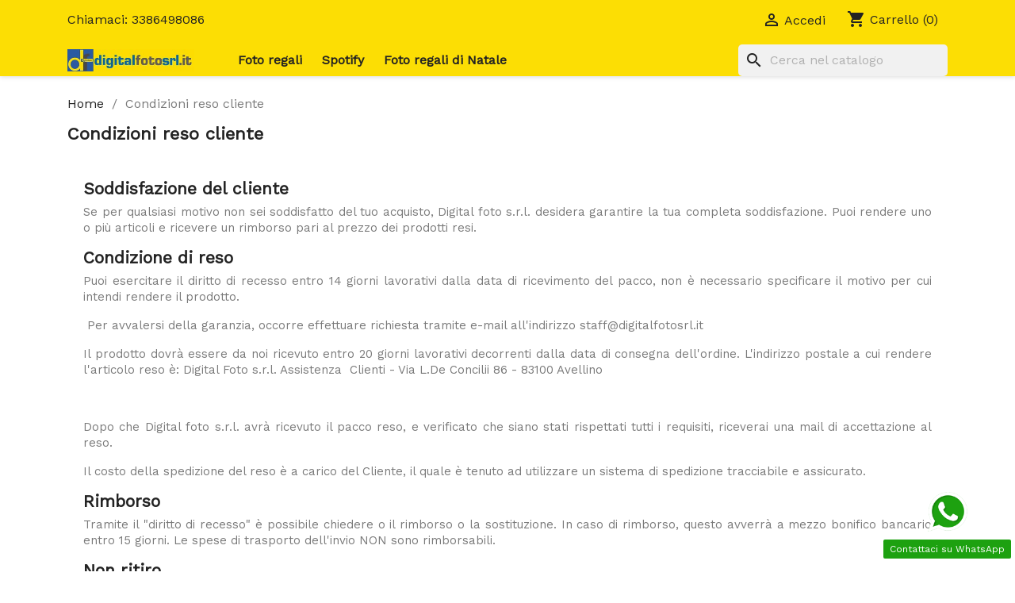

--- FILE ---
content_type: text/html; charset=utf-8
request_url: https://digitalfotosrl.it/content/6-condizioni-reso-cliente
body_size: 7713
content:
<!doctype html>
<html lang="it-IT">

  <head>
    
       <!-- Google Tag Manager -->
<script>(function(w,d,s,l,i){w[l]=w[l]||[];w[l].push({'gtm.start':new Date().getTime(),event:'gtm.js'});var f=d.getElementsByTagName(s)[0],j=d.createElement(s),dl=l!='dataLayer'?'&l='+l:'';j.async=true;j.src='https://www.googletagmanager.com/gtm.js?id='+i+dl;f.parentNode.insertBefore(j,f);})(window,document,'script','dataLayer','GTM-KXV8RN');</script>
<!-- End Google Tag Manager -->

<meta name="p:domain_verify" content="62fa4f99edbf0fac36d585bb4dadbce8"/>
<meta name="facebook-domain-verification" content="m5a95mgrvkvfi7nosw8c88fdg7ehf9"/>
<script type="text/javascript" async src="/agent.js.pagespeed.jm.tYpNqe4svd.js"></script>

  <meta charset="utf-8">


  <meta http-equiv="x-ua-compatible" content="ie=edge">



  <title>Condizioni reso cliente</title>
  
    
  
  <meta name="description" content="">
  <meta name="keywords" content="">
      <meta name="robots" content="noindex">
      
      
  
  
    <script type="application/ld+json">
  {
    "@context": "https://schema.org",
    "@type": "Organization",
    "name" : "Digital Foto Srl",
    "url" : "https://digitalfotosrl.it/",
          "logo": {
        "@type": "ImageObject",
        "url":"https://digitalfotosrl.it/img/logo-1668463606.jpg"
      }
      }
</script>

<script type="application/ld+json">
  {
    "@context": "https://schema.org",
    "@type": "WebPage",
    "isPartOf": {
      "@type": "WebSite",
      "url":  "https://digitalfotosrl.it/",
      "name": "Digital Foto Srl"
    },
    "name": "Condizioni reso cliente",
    "url":  "https://digitalfotosrl.it/content/6-condizioni-reso-cliente"
  }
</script>


  <script type="application/ld+json">
    {
      "@context": "https://schema.org",
      "@type": "BreadcrumbList",
      "itemListElement": [
                  {
            "@type": "ListItem",
            "position": 1,
            "name": "Home",
            "item": "https://digitalfotosrl.it/"
          },                  {
            "@type": "ListItem",
            "position": 2,
            "name": "Condizioni reso cliente",
            "item": "https://digitalfotosrl.it/content/6-condizioni-reso-cliente"
          }              ]
    }
  </script>
  
  
  
  
  
    
  

  
    <meta property="og:title" content="Condizioni reso cliente"/>
    <meta property="og:description" content=""/>
    <meta property="og:url" content="https://digitalfotosrl.it/content/6-condizioni-reso-cliente"/>
    <meta property="og:site_name" content="Digital Foto Srl"/>
    <meta property="og:type" content="website"/>    



  <meta name="viewport" content="width=device-width, initial-scale=1">



  <link rel="icon" type="image/vnd.microsoft.icon" href="https://digitalfotosrl.it/img/favicon.ico?1668463818" async="true">
  <link rel="shortcut icon" type="image/x-icon" href="https://digitalfotosrl.it/img/favicon.ico?1668463818" async="true">



    <link rel="stylesheet" href="https://digitalfotosrl.it/themes/classic/assets/css/theme.css" type="text/css" media="all">
  <link rel="stylesheet" href="https://digitalfotosrl.it/modules/blockreassurance/views/dist/front.css" type="text/css" media="all">
  <link rel="stylesheet" href="https://digitalfotosrl.it/modules/ps_socialfollow/views/css/ps_socialfollow.css" type="text/css" media="all">
  <link rel="stylesheet" href="https://digitalfotosrl.it/modules/ps_searchbar/ps_searchbar.css" type="text/css" media="all">
  <link rel="stylesheet" href="https://digitalfotosrl.it/modules/paypal/views/css/paypal_fo.css" type="text/css" media="all">
  <link rel="stylesheet" href="https://digitalfotosrl.it/modules/ets_banneranywhere/views/css/front.css" type="text/css" media="all">
  <link rel="stylesheet" href="https://digitalfotosrl.it/modules/ets_whatsapp/views/css/front.css" type="text/css" media="all">
  <link rel="stylesheet" href="https://digitalfotosrl.it/modules/ets_countdown/views/css/front.css" type="text/css" media="all">
  <link rel="stylesheet" href="https://digitalfotosrl.it/modules/ets_countdown/views/css/custom.css" type="text/css" media="all">
  <link rel="stylesheet" href="https://digitalfotosrl.it/js/jquery/ui/themes/base/minified/jquery-ui.min.css" type="text/css" media="all">
  <link rel="stylesheet" href="https://digitalfotosrl.it/js/jquery/ui/themes/base/minified/jquery.ui.theme.min.css" type="text/css" media="all">
  <link rel="stylesheet" href="https://digitalfotosrl.it/modules/wkcustompayment/views/css/bannerslider.css" type="text/css" media="all">
  <link rel="stylesheet" href="https://digitalfotosrl.it/modules/ps_imageslider/css/homeslider.css" type="text/css" media="all">
  <link rel="stylesheet" href="https://digitalfotosrl.it/themes/digital_foto_theme/assets/css/custom.css" type="text/css" media="all">




  

  <script type="text/javascript">var prestashop={"cart":{"products":[],"totals":{"total":{"type":"total","label":"Totale","amount":0,"value":"0,00\u00a0\u20ac"},"total_including_tax":{"type":"total","label":"Totale (iva incl.)","amount":0,"value":"0,00\u00a0\u20ac"},"total_excluding_tax":{"type":"total","label":"Totale (tasse escl.)","amount":0,"value":"0,00\u00a0\u20ac"}},"subtotals":{"products":{"type":"products","label":"Totale parziale","amount":0,"value":"0,00\u00a0\u20ac"},"discounts":null,"shipping":{"type":"shipping","label":"Spedizione","amount":0,"value":""},"tax":{"type":"tax","label":"Iva inclusa","amount":0,"value":"0,00\u00a0\u20ac"}},"products_count":0,"summary_string":"0 articoli","vouchers":{"allowed":1,"added":[]},"discounts":[],"minimalPurchase":0,"minimalPurchaseRequired":""},"currency":{"id":1,"name":"Euro","iso_code":"EUR","iso_code_num":"978","sign":"\u20ac"},"customer":{"lastname":null,"firstname":null,"email":null,"birthday":null,"newsletter":null,"newsletter_date_add":null,"optin":null,"website":null,"company":null,"siret":null,"ape":null,"is_logged":false,"gender":{"type":null,"name":null},"addresses":[]},"language":{"name":"Italiano (Italian)","iso_code":"it","locale":"it-IT","language_code":"it","is_rtl":"0","date_format_lite":"d\/m\/Y","date_format_full":"d\/m\/Y H:i:s","id":1},"page":{"title":"","canonical":null,"meta":{"title":"Condizioni reso cliente","description":"","keywords":"","robots":"noindex"},"page_name":"cms","body_classes":{"lang-it":true,"lang-rtl":false,"country-IT":true,"currency-EUR":true,"layout-full-width":true,"page-cms":true,"tax-display-enabled":true,"cms-id-6":true},"admin_notifications":[]},"shop":{"name":"Digital Foto Srl","logo":"https:\/\/digitalfotosrl.it\/img\/logo-1668463606.jpg","stores_icon":"https:\/\/digitalfotosrl.it\/img\/logo_stores.png","favicon":"https:\/\/digitalfotosrl.it\/img\/favicon.ico"},"urls":{"base_url":"https:\/\/digitalfotosrl.it\/","current_url":"https:\/\/digitalfotosrl.it\/content\/6-condizioni-reso-cliente","shop_domain_url":"https:\/\/digitalfotosrl.it","img_ps_url":"https:\/\/digitalfotosrl.it\/img\/","img_cat_url":"https:\/\/digitalfotosrl.it\/img\/c\/","img_lang_url":"https:\/\/digitalfotosrl.it\/img\/l\/","img_prod_url":"https:\/\/digitalfotosrl.it\/img\/p\/","img_manu_url":"https:\/\/digitalfotosrl.it\/img\/m\/","img_sup_url":"https:\/\/digitalfotosrl.it\/img\/su\/","img_ship_url":"https:\/\/digitalfotosrl.it\/img\/s\/","img_store_url":"https:\/\/digitalfotosrl.it\/img\/st\/","img_col_url":"https:\/\/digitalfotosrl.it\/img\/co\/","img_url":"https:\/\/digitalfotosrl.it\/themes\/digital_foto_theme\/assets\/img\/","css_url":"https:\/\/digitalfotosrl.it\/themes\/digital_foto_theme\/assets\/css\/","js_url":"https:\/\/digitalfotosrl.it\/themes\/digital_foto_theme\/assets\/js\/","pic_url":"https:\/\/digitalfotosrl.it\/upload\/","pages":{"address":"https:\/\/digitalfotosrl.it\/indirizzo","addresses":"https:\/\/digitalfotosrl.it\/indirizzi","authentication":"https:\/\/digitalfotosrl.it\/login","cart":"https:\/\/digitalfotosrl.it\/carrello","category":"https:\/\/digitalfotosrl.it\/index.php?controller=category","cms":"https:\/\/digitalfotosrl.it\/index.php?controller=cms","contact":"https:\/\/digitalfotosrl.it\/contattaci","discount":"https:\/\/digitalfotosrl.it\/buoni-sconto","guest_tracking":"https:\/\/digitalfotosrl.it\/tracciatura-ospite","history":"https:\/\/digitalfotosrl.it\/cronologia-ordini","identity":"https:\/\/digitalfotosrl.it\/dati-personali","index":"https:\/\/digitalfotosrl.it\/","my_account":"https:\/\/digitalfotosrl.it\/account","order_confirmation":"https:\/\/digitalfotosrl.it\/conferma-ordine","order_detail":"https:\/\/digitalfotosrl.it\/index.php?controller=order-detail","order_follow":"https:\/\/digitalfotosrl.it\/segui-ordine","order":"https:\/\/digitalfotosrl.it\/ordine","order_return":"https:\/\/digitalfotosrl.it\/index.php?controller=order-return","order_slip":"https:\/\/digitalfotosrl.it\/buono-ordine","pagenotfound":"https:\/\/digitalfotosrl.it\/pagina-non-trovata","password":"https:\/\/digitalfotosrl.it\/recupero-password","pdf_invoice":"https:\/\/digitalfotosrl.it\/index.php?controller=pdf-invoice","pdf_order_return":"https:\/\/digitalfotosrl.it\/index.php?controller=pdf-order-return","pdf_order_slip":"https:\/\/digitalfotosrl.it\/index.php?controller=pdf-order-slip","prices_drop":"https:\/\/digitalfotosrl.it\/offerte","product":"https:\/\/digitalfotosrl.it\/index.php?controller=product","search":"https:\/\/digitalfotosrl.it\/ricerca","sitemap":"https:\/\/digitalfotosrl.it\/mappa-del-sito","stores":"https:\/\/digitalfotosrl.it\/negozi","supplier":"https:\/\/digitalfotosrl.it\/fornitori","register":"https:\/\/digitalfotosrl.it\/login?create_account=1","order_login":"https:\/\/digitalfotosrl.it\/ordine?login=1"},"alternative_langs":[],"theme_assets":"\/themes\/digital_foto_theme\/assets\/","actions":{"logout":"https:\/\/digitalfotosrl.it\/?mylogout="},"no_picture_image":{"bySize":{"small_default":{"url":"https:\/\/digitalfotosrl.it\/img\/p\/it-default-small_default.jpg","width":98,"height":98},"cart_default":{"url":"https:\/\/digitalfotosrl.it\/img\/p\/it-default-cart_default.jpg","width":125,"height":125},"home_default":{"url":"https:\/\/digitalfotosrl.it\/img\/p\/it-default-home_default.jpg","width":250,"height":250},"medium_default":{"url":"https:\/\/digitalfotosrl.it\/img\/p\/it-default-medium_default.jpg","width":452,"height":452},"large_default":{"url":"https:\/\/digitalfotosrl.it\/img\/p\/it-default-large_default.jpg","width":800,"height":800}},"small":{"url":"https:\/\/digitalfotosrl.it\/img\/p\/it-default-small_default.jpg","width":98,"height":98},"medium":{"url":"https:\/\/digitalfotosrl.it\/img\/p\/it-default-home_default.jpg","width":250,"height":250},"large":{"url":"https:\/\/digitalfotosrl.it\/img\/p\/it-default-large_default.jpg","width":800,"height":800},"legend":""}},"configuration":{"display_taxes_label":true,"display_prices_tax_incl":true,"is_catalog":false,"show_prices":true,"opt_in":{"partner":false},"quantity_discount":{"type":"discount","label":"Sconto unit\u00e0"},"voucher_enabled":1,"return_enabled":0},"field_required":[],"breadcrumb":{"links":[{"title":"Home","url":"https:\/\/digitalfotosrl.it\/"},{"title":"Condizioni reso cliente","url":"https:\/\/digitalfotosrl.it\/content\/6-condizioni-reso-cliente"}],"count":2},"link":{"protocol_link":"https:\/\/","protocol_content":"https:\/\/"},"time":1764220845,"static_token":"a938e8edcc81d590f573a7e910c1cb53","token":"eac83dbbead06624585a88b2f73b9069","debug":false};var prestashopFacebookAjaxController="https:\/\/digitalfotosrl.it\/module\/ps_facebook\/Ajax";var psr_icon_color="#333333";</script>



  <meta name="google-site-verification" content="0mxDRPcfvR0513pmS9m8fsWIKG0uTjqvNT4UTaxwkhk"/><!-- Google tag (gtag.js) -->
<script async src="https://www.googletagmanager.com/gtag/js?id=AW-997725468"></script>
<script>window.dataLayer=window.dataLayer||[];function gtag(){dataLayer.push(arguments);}gtag('js',new Date());gtag('config','AW-997725468');</script>
<script async src="https://www.googletagmanager.com/gtag/js?id=G-7LPFR2K6MM"></script>
<script>window.dataLayer=window.dataLayer||[];function gtag(){dataLayer.push(arguments);}gtag('js',new Date());gtag('config','G-7LPFR2K6MM',{'debug_mode':false});</script>




<link rel="preconnect" href="https://fonts.googleapis.com" async="true">
<link rel="preconnect" href="https://fonts.gstatic.com" crossorigin async="true">
<link href="https://fonts.googleapis.com/css2?family=Work+Sans:wght@400&display=swap" rel="stylesheet">

    
  </head>

  <body id="cms" class="lang-it country-it currency-eur layout-full-width page-cms tax-display-enabled cms-id-6">

    
      
    

    <main>
      
              

      <header id="header">
        
          
  <div class="header-banner">
    
  </div>



  <nav class="header-nav">
    <div class="container">
      <div class="row">
        <div class="hidden-sm-down">
          <div class="col-md-5 col-xs-12">
            <div id="_desktop_contact_link">
  <div id="contact-link">
                Chiamaci: <span>3386498086</span>
      </div>
</div>

          </div>
          <div class="col-md-7 right-nav">
              <div id="_desktop_user_info">
  <div class="user-info">
          <a href="https://digitalfotosrl.it/account" title="Accedi al tuo account cliente" rel="nofollow">
        <i class="material-icons">&#xE7FF;</i>
        <span class="hidden-sm-down">Accedi</span>
      </a>
      </div>
</div>
<div id="_desktop_cart">
  <div class="blockcart cart-preview inactive" data-refresh-url="//digitalfotosrl.it/module/ps_shoppingcart/ajax">
    <div class="header">
              <i class="material-icons shopping-cart" aria-hidden="true">shopping_cart</i>
        <span class="hidden-sm-down">Carrello</span>
        <span class="cart-products-count">(0)</span>
          </div>
  </div>
</div>

          </div>
        </div>
        <div class="hidden-md-up text-sm-center mobile">
          <div class="float-xs-left" id="menu-icon">
            <i class="material-icons d-inline">&#xE5D2;</i>
          </div>
          <div class="float-xs-right" id="_mobile_cart"></div>
          <div class="float-xs-right" id="_mobile_user_info"></div>
          <div class="top-logo" id="_mobile_logo"></div>
          <div class="clearfix"></div>
        </div>
      </div>
    </div>
  </nav>



  <div class="header-top">
    <div class="container">
       <div class="row">
        <div class="col-md-2 hidden-sm-down" id="_desktop_logo">
                                    
  <a href="https://digitalfotosrl.it/">
    <img class="logo img-fluid" src="https://digitalfotosrl.it/img/logo-1668463606.jpg" alt="Digital Foto Srl" width="294" height="50">
  </a>

                              </div>
        <div class="header-top-right col-md-10 col-sm-12 position-static">
          

<div class="menu js-top-menu position-static hidden-sm-down" id="_desktop_top_menu">
    
          <ul class="top-menu" id="top-menu" data-depth="0">
                    <li class="category" id="category-3">
                          <a class="dropdown-item" href="https://digitalfotosrl.it/3-foto-regali" data-depth="0">
                                                                      <span class="float-xs-right hidden-md-up">
                    <span data-target="#top_sub_menu_85544" data-toggle="collapse" class="navbar-toggler collapse-icons">
                      <i class="material-icons add">&#xE313;</i>
                      <i class="material-icons remove">&#xE316;</i>
                    </span>
                  </span>
                                Foto regali
              </a>
                            <div class="popover sub-menu js-sub-menu collapse" id="top_sub_menu_85544">
                
          <ul class="top-menu" data-depth="1">
                    <li class="category" id="category-4">
                          <a class="dropdown-item dropdown-submenu" href="https://digitalfotosrl.it/4-foto-cuscini" data-depth="1">
                                Foto cuscini
              </a>
                          </li>
                    <li class="category" id="category-5">
                          <a class="dropdown-item dropdown-submenu" href="https://digitalfotosrl.it/5-foto-su-pietra" data-depth="1">
                                Foto su pietra
              </a>
                          </li>
                    <li class="category" id="category-9">
                          <a class="dropdown-item dropdown-submenu" href="https://digitalfotosrl.it/9-tazze-personalizzate" data-depth="1">
                                Tazze personalizzate
              </a>
                          </li>
                    <li class="category" id="category-12">
                          <a class="dropdown-item dropdown-submenu" href="https://digitalfotosrl.it/12-foto-regali-di-natale" data-depth="1">
                                Foto regali di Natale
              </a>
                          </li>
                    <li class="category" id="category-13">
                          <a class="dropdown-item dropdown-submenu" href="https://digitalfotosrl.it/13-spotify" data-depth="1">
                                Spotify
              </a>
                          </li>
                    <li class="category" id="category-16">
                          <a class="dropdown-item dropdown-submenu" href="https://digitalfotosrl.it/16-collane-personalizzate" data-depth="1">
                                Collane personalizzate
              </a>
                          </li>
                    <li class="category" id="category-17">
                          <a class="dropdown-item dropdown-submenu" href="https://digitalfotosrl.it/17-puzzle-personalizzati" data-depth="1">
                                Puzzle personalizzati
              </a>
                          </li>
              </ul>
    
              </div>
                          </li>
                    <li class="category" id="category-13">
                          <a class="dropdown-item" href="https://digitalfotosrl.it/13-spotify" data-depth="0">
                                Spotify
              </a>
                          </li>
                    <li class="category" id="category-12">
                          <a class="dropdown-item" href="https://digitalfotosrl.it/12-foto-regali-di-natale" data-depth="0">
                                Foto regali di Natale
              </a>
                          </li>
              </ul>
    
    <div class="clearfix"></div>
</div>
<div id="search_widget" class="search-widgets" data-search-controller-url="//digitalfotosrl.it/ricerca">
  <form method="get" action="//digitalfotosrl.it/ricerca">
    <input type="hidden" name="controller" value="search">
    <i class="material-icons search" aria-hidden="true">search</i>
    <input type="text" name="s" value="" placeholder="Cerca nel catalogo" aria-label="Cerca">
    <i class="material-icons clear" aria-hidden="true">clear</i>
  </form>
</div>

        </div>
      </div>
      <div id="mobile_top_menu_wrapper" class="row hidden-md-up" style="display:none;">
        <div class="js-top-menu mobile" id="_mobile_top_menu"></div>
        <div class="js-top-menu-bottom">
          <div id="_mobile_currency_selector"></div>
          <div id="_mobile_language_selector"></div>
          <div id="_mobile_contact_link"></div>
        </div>
      </div>
    </div>
  </div>
  

        
      </header>

      <section id="wrapper">
        
          
<aside id="notifications">
  <div class="container">
    
    
    
      </div>
</aside>
        

        
        <div class="container">
          
            <nav data-depth="2" class="breadcrumb hidden-sm-down">
  <ol>
    
              
          <li>
                          <a href="https://digitalfotosrl.it/"><span>Home</span></a>
                      </li>
        
              
          <li>
                          <span>Condizioni reso cliente</span>
                      </li>
        
          
  </ol>
</nav>
          

          

          
  <div id="content-wrapper" class="js-content-wrapper">
    
    

  <section id="main">

    
      
        <header class="page-header">
          <h1>
  Condizioni reso cliente
</h1>
        </header>
      
    

    
  <section id="content" class="page-content page-cms page-cms-6">

    
      <h2>Soddisfazione del cliente</h2>
<p>Se per qualsiasi motivo non sei soddisfatto del tuo acquisto, Digital foto s.r.l. desidera garantire la tua completa soddisfazione. Puoi rendere uno o più articoli e ricevere un rimborso pari al prezzo dei prodotti resi.</p>
<p></p>
<h2>Condizione di reso</h2>
<p>Puoi esercitare il diritto di recesso entro 14 giorni lavorativi dalla data di ricevimento del pacco, non è necessario specificare il motivo per cui intendi rendere il prodotto.</p>
<p></p>
<p> Per avvalersi della garanzia, occorre effettuare richiesta tramite e-mail all'indirizzo staff@digitalfotosrl.it</p>
<p></p>
<p>Il prodotto dovrà essere da noi ricevuto entro 20 giorni lavorativi decorrenti dalla data di consegna dell'ordine. L'indirizzo postale a cui rendere l'articolo reso è: Digital Foto s.r.l. Assistenza  Clienti - Via L.De Concilii 86 - 83100 Avellino</p>
<p> </p>
<p>Dopo che Digital foto s.r.l. avrà ricevuto il pacco reso, e verificato che siano stati rispettati tutti i requisiti, riceverai una mail di accettazione al reso.</p>
<p></p>
<p>Il costo della spedizione del reso è a carico del Cliente, il quale è tenuto ad utilizzare un sistema di spedizione tracciabile e assicurato.</p>
<p></p>
<h2>Rimborso</h2>
<p>Tramite il "diritto di recesso" è possibile chiedere o il rimborso o la sostituzione. In caso di rimborso, questo avverrà a mezzo bonifico bancario entro 15 giorni. Le spese di trasporto dell'invio NON sono rimborsabili.</p>
<p></p>
<h2>Non ritiro</h2>
<p>In nessun caso è possibile respingere al momento della consegna la merce ordinata, tale circostanza non sarà considerata applicazione del diritto di reso, bensì inadempienza contrattuale. Il reso può avvenire esclusivamente con le modalità sopra esposte.</p>
<p></p>
<h2>Esclusione reso</h2>
<p>Sono esclusi dal diritto di reso tutti gli articoli personalizzati, come dall’art. 59, lettera c) del Codice del consumo.</p>
    

    
      
    

    
      
    

  </section>


    
      <footer class="page-footer">
        
          <!-- Footer content -->
        
      </footer>
    

  </section>


    
  </div>


          
        </div>
        
      </section>

      <footer id="footer" class="js-footer">
        
          <div class="container">
  <div class="row">
    
      <div class="blockreassurance col-sm-12">
                <div class="row">
                                                                                                                                                        <div class="col-md-3 offset-md-3 col-sm-6 offset-sm-0 col-xs-12">
            <div class="block-icon">
                                                          <img class="svg invisible" src="/modules/blockreassurance/views/img/reassurance/pack2/security.svg">
                                                </div>
            <div class="block-title" style="color:#000000">Pagamenti facili e sicuri con PayPal</div>
            <p style="color:#000000;"></p>
        </div>
                                                                                                                          <div class="col-md-3 offset-md-0 col-sm-6 offset-sm-0 col-xs-12">
            <div class="block-icon">
                                                          <img class="svg invisible" src="/modules/blockreassurance/views/img/reassurance/pack2/carrier.svg">
                                                </div>
            <div class="block-title" style="color:#000000">Spedizioni certe e assicurate, corriere espresso SDA 48 ore </div>
            <p style="color:#000000;">
</p>
        </div>
              </div>
</div>


  <div class="block-social col-lg-4 col-md-12 col-sm-12">
    <ul>
          </ul>
  </div>


    
  </div>
</div>
<div class="footer-container">
  <div class="container">
    <div class="row">
      
        <div class="col-md-6 links">
  <div class="row">
      <div class="col-md-6 wrapper">
      <p class="h3 hidden-sm-down">Prodotti</p>
      <div class="title clearfix hidden-md-up" data-target="#footer_sub_menu_1" data-toggle="collapse">
        <span class="h3">Prodotti</span>
        <span class="float-xs-right">
          <span class="navbar-toggler collapse-icons">
            <i class="material-icons add">&#xE313;</i>
            <i class="material-icons remove">&#xE316;</i>
          </span>
        </span>
      </div>
      <ul id="footer_sub_menu_1" class="collapse">
                  <li>
            <a id="link-product-page-prices-drop-1" class="cms-page-link" href="https://digitalfotosrl.it/offerte" title="Our special products">
              Offerte
            </a>
          </li>
                  <li>
            <a id="link-product-page-new-products-1" class="cms-page-link" href="https://digitalfotosrl.it/nuovi-prodotti" title="I nostri nuovi prodotti, gli ultimi arrivi">
              Nuovi prodotti
            </a>
          </li>
              </ul>
    </div>
      <div class="col-md-6 wrapper">
      <p class="h3 hidden-sm-down">La nostra azienda</p>
      <div class="title clearfix hidden-md-up" data-target="#footer_sub_menu_2" data-toggle="collapse">
        <span class="h3">La nostra azienda</span>
        <span class="float-xs-right">
          <span class="navbar-toggler collapse-icons">
            <i class="material-icons add">&#xE313;</i>
            <i class="material-icons remove">&#xE316;</i>
          </span>
        </span>
      </div>
      <ul id="footer_sub_menu_2" class="collapse">
                  <li>
            <a id="link-cms-page-4-2" class="cms-page-link" href="https://digitalfotosrl.it/content/4-chi-siamo" title="Scoprite chi siamo">
              Chi siamo
            </a>
          </li>
                  <li>
            <a id="link-cms-page-5-2" class="cms-page-link" href="https://digitalfotosrl.it/content/5-pagamento-sicuro" title="Il nostro metodo di pagamento sicuro">
              Pagamento sicuro
            </a>
          </li>
                  <li>
            <a id="link-static-page-contact-2" class="cms-page-link" href="https://digitalfotosrl.it/contattaci" title="Si può usare il nostro modulo per contattarci">
              Contattaci
            </a>
          </li>
                  <li>
            <a id="link-static-page-sitemap-2" class="cms-page-link" href="https://digitalfotosrl.it/mappa-del-sito" title="Vi siete persi? Qui potete trovate quello che state cercando">
              Mappa del sito
            </a>
          </li>
                  <li>
            <a id="link-static-page-stores-2" class="cms-page-link" href="https://digitalfotosrl.it/negozi" title="">
              Negozi
            </a>
          </li>
              </ul>
    </div>
    </div>
</div>
<div id="block_myaccount_infos" class="col-md-3 links wrapper">
  <p class="h3 myaccount-title hidden-sm-down">
    <a class="text-uppercase" href="https://digitalfotosrl.it/account" rel="nofollow">
      Il tuo account
    </a>
  </p>
  <div class="title clearfix hidden-md-up" data-target="#footer_account_list" data-toggle="collapse">
    <span class="h3">Il tuo account</span>
    <span class="float-xs-right">
      <span class="navbar-toggler collapse-icons">
        <i class="material-icons add">&#xE313;</i>
        <i class="material-icons remove">&#xE316;</i>
      </span>
    </span>
  </div>
  <ul class="account-list collapse" id="footer_account_list">
            <li>
          <a href="https://digitalfotosrl.it/dati-personali" title="Informazioni personali" rel="nofollow">
            Informazioni personali
          </a>
        </li>
            <li>
          <a href="https://digitalfotosrl.it/cronologia-ordini" title="Ordini" rel="nofollow">
            Ordini
          </a>
        </li>
            <li>
          <a href="https://digitalfotosrl.it/buono-ordine" title="Note di credito" rel="nofollow">
            Note di credito
          </a>
        </li>
            <li>
          <a href="https://digitalfotosrl.it/indirizzi" title="Indirizzi" rel="nofollow">
            Indirizzi
          </a>
        </li>
            <li>
          <a href="https://digitalfotosrl.it/buoni-sconto" title="Buoni" rel="nofollow">
            Buoni
          </a>
        </li>
        <li>
  <a href="//digitalfotosrl.it/module/ps_emailalerts/account" title="I miei avvisi">
    I miei avvisi
  </a>
</li>

	</ul>
</div>

<div class="block-contact col-md-3 links wrapper">
  <div class="title clearfix hidden-md-up" data-target="#contact-infos" data-toggle="collapse">
    <span class="h3">Informazioni negozio</span>
    <span class="float-xs-right">
      <span class="navbar-toggler collapse-icons">
        <i class="material-icons add">keyboard_arrow_down</i>
        <i class="material-icons remove">keyboard_arrow_up</i>
      </span>
    </span>
  </div>

  <p class="h4 text-uppercase block-contact-title hidden-sm-down">Informazioni negozio</p>
  <div id="contact-infos" class="collapse">
    Digital Foto Srl<br/>Via Lorenzo de Concilis<br/>86<br/>83100 Avellino<br/>Avellino<br/>Italia
          <br>
            Chiamaci: <span>3386498086</span>
                  <br>
        Inviaci un'e-mail:
        <script type="text/javascript">document.write(unescape('%3c%61%20%68%72%65%66%3d%22%6d%61%69%6c%74%6f%3a%73%74%61%66%66%40%64%69%67%69%74%61%6c%66%6f%74%6f%73%72%6c%2e%69%74%22%20%3e%73%74%61%66%66%40%64%69%67%69%74%61%6c%66%6f%74%6f%73%72%6c%2e%69%74%3c%2f%61%3e'))</script>
      </div>
</div>
    
        <style>.ets_wa_whatsapp_block.right_center{right:0;bottom:50%}.ets_wa_whatsapp_block.right_bottom{right:0;bottom:0}.ets_wa_whatsapp_block.left_center{left:0;bottom:50%}.ets_wa_whatsapp_block.left_bottom{left:0;bottom:0}</style>
    
    <div class="ets_wa_whatsapp_block right_bottom">
        <a target="_blank" data-mobile-href="https://api.whatsapp.com/send?phone=393386498086&text=https://digitalfotosrl.it/content/6-condizioni-reso-cliente" href="https://web.whatsapp.com/send?phone=393386498086&text=https://digitalfotosrl.it/content/6-condizioni-reso-cliente">
            <img src="https://digitalfotosrl.it/modules/ets_whatsapp/views/img/xwhatsapp.png.pagespeed.ic.xwFER1KK6B.webp"/>
        </a>
                    <p class="ets_wa_title">Contattaci su WhatsApp</p>
            </div>

      
    </div>
    <div class="row">
      
        
      
    </div>
  </div>
</div>
<!-- Google Tag Manager (noscript) -->
<noscript><iframe src="https://www.googletagmanager.com/ns.html?id=GTM-KXV8RN" height="0" width="0" style="display:none;visibility:hidden"></iframe></noscript>
<!-- End Google Tag Manager (noscript) -->
        
      </footer>

    </main>

    
        <script type="text/javascript" src="https://digitalfotosrl.it/themes/core.js"></script>
  <script type="text/javascript" src="https://digitalfotosrl.it/themes/classic/assets/js/theme.js"></script>
  <script type="text/javascript" src="https://digitalfotosrl.it/modules/blockreassurance/views/dist/front.js"></script>
  <script type="text/javascript" src="https://digitalfotosrl.it/modules/ps_emailalerts/js/mailalerts.js"></script>
  <script type="text/javascript" src="https://digitalfotosrl.it/modules/ps_facebook/views/js/front/conversion-api.js"></script>
  <script type="text/javascript" src="https://digitalfotosrl.it/modules/cdesigner/views/js/update.js"></script>
  <script type="text/javascript" src="https://digitalfotosrl.it/modules/ets_banneranywhere/views/js/front.js"></script>
  <script type="text/javascript" src="https://digitalfotosrl.it/modules/ets_whatsapp/views/js/front.js"></script>
  <script type="text/javascript" src="https://digitalfotosrl.it/modules/ets_countdown/views/js/clock.js"></script>
  <script type="text/javascript" src="https://digitalfotosrl.it/js/jquery/ui/jquery-ui.min.js"></script>
  <script type="text/javascript" src="https://digitalfotosrl.it/modules/wkcustompayment/views/js/bannerslider.js"></script>
  <script type="text/javascript" src="https://digitalfotosrl.it/modules/ps_imageslider/js/responsiveslides.min.js"></script>
  <script type="text/javascript" src="https://digitalfotosrl.it/modules/ps_imageslider/js/homeslider.js"></script>
  <script type="text/javascript" src="https://digitalfotosrl.it/modules/ps_searchbar/ps_searchbar.js"></script>
  <script type="text/javascript" src="https://digitalfotosrl.it/modules/ps_shoppingcart/ps_shoppingcart.js"></script>
  <script type="text/javascript" src="https://digitalfotosrl.it/themes/digital_foto_theme/assets/js/custom.js"></script>


    

    
      
    
  </body>

</html>

--- FILE ---
content_type: text/css
request_url: https://digitalfotosrl.it/modules/ets_countdown/views/css/custom.css
body_size: 171
content:
.ets-cd-countdown.flip .digits .text{
    color:;
}
.ets-cd-countdown.flip .digits .clock-group .digit,
.ets-cd-countdown.flip .digits .clock-group .digit .flap:before{
    color:;
}
.ets-cd-countdown.flip .digits .clock-group .digit{
    background-color:;
}
.ets-cd-countdown.flip .digits .clock-group .digit{
    border:1px solid ;
}
.ets-cd-countdown.normal .dots,
.ets-cd-countdown.flip .dots{
    color:;
}
.ets-cd-countdown.normal .digits .text{
    color:;
}
.ets-cd-countdown.normal .digits .clock-group .digit{
    color:;
}
.ets-cd-countdown.normal .digits .clock-group{
    background-color:;
}
.ets-cd-countdown.normal .digits .clock-group{
    border:1px solid ;
}

--- FILE ---
content_type: text/css
request_url: https://digitalfotosrl.it/modules/wkcustompayment/views/css/bannerslider.css
body_size: 839
content:
/*
* NOTICE OF LICENSE
*
* This source file is subject to the Academic Free License version 3.0
* that is bundled with this package in the file LICENSE.txt
* It is also available through the world-wide-web at this URL:
* https://opensource.org/licenses/AFL-3.0
*
* DISCLAIMER
*
* Do not edit or add to this file if you wish to upgrade this module to a newer
* versions in the future. If you wish to customize this module for your needs
* please refer to CustomizationPolicy.txt file inside our module for more information.
*
* @author Webkul IN
* @copyright Since 2010 Webkul
* @license https://opensource.org/licenses/AFL-3.0 Academic Free License version 3.0
*/

.custome-payment-banner-container {
  margin-bottom: 50px;
  position: relative;
  float: left;
  width: 100%;
}

.custome-payment-banner {
  position: relative;
  list-style: none;
  overflow: hidden;
  width: 100%;
  padding: 0;
  margin: 0;
}

.custome-payment-banner li {
  position: absolute;
  width: 100%;
  left: 0;
  top: 0;
}

.custome-payment-banner img {
  display: block;
  position: relative;
  z-index: 1;
  height: auto;
  width: 100%;
  border: 0;
}

.custome-payment-banner .caption {
  display: block;
  position: absolute;
  z-index: 2;
  font-size: 1em;
  text-shadow: none;
  color: #fff;
  background: #000;
  background: rgba(0,0,0, .6);
  left: 0;
  right: 0;
  bottom: 0;
  padding: 10px 20px;
  margin: 0;
  max-width: none;
}

.custome-payment-banner_nav {
  position: absolute;
  -webkit-tap-highlight-color: rgba(0,0,0,0);
  top: 52%;
  left: 0;
  opacity: 0.7;
  z-index: 3;
  text-indent: -9999px;
  overflow: hidden;
  text-decoration: none;
  height: 61px;
  width: 38px;
  background: transparent url("../img/bannerslider.gif") no-repeat left top;
  margin-top: -45px;
}

.custome-payment-banner_nav:active {
  opacity: 1.0;
}

.custome-payment-banner_nav.next {
  left: auto;
  background-position: right top;
  right: 0;
}


--- FILE ---
content_type: text/css
request_url: https://digitalfotosrl.it/themes/digital_foto_theme/assets/css/custom.css
body_size: 722
content:
/*
 * Custom code goes here.
 * A template should always ship with an empty custom.css
 */
  /* #header{ background: red !important; }
*/
#header, #header .header-top {
    background-color: #fcde04 !important;
}
#header .header-nav {
    max-height: 50px;
     border-bottom: none !important; 
}

#head-cdes {
    background-color: #fcde04 !important;

}
#search_widget {
    margin-bottom: 0;
    overflow: auto;
}
#header .header-top {
    padding: .5rem 0 0;
}
#wrapper{
	 background-color: white;
}
.block-category {
    min-height:0 ;
    margin-bottom: 1.563rem;
}
#header .header-nav .cart-preview.active {
    background: #fcde04;
}
#header .header-nav .cart-preview.active a, #header .header-nav .cart-preview.active i {
    color: #232323;
}
#header .header-nav .cart-preview.active a:hover  i {
    color: white;
}

#header .header-nav .blockcart {
    background: none;
}

#header .header-nav .cart-preview .shopping-cart {
    color: #232323;
}
#header{
	 color: #232323;
	 text-transform: none !important;
}
body{
font-family: 'Work Sans', sans-serif !important;
}
.h1, .h2, .h3 {
    text-transform: none;
}
#header .header-top a{
    color:#232323 !important;
    text-transform: none !important;
}
#header .header-top a[data-depth="0"] {
    color: #232323;
}
#header .header-top a[data-depth="1"] {
    color: #7a7a7a !important;
}
.top-menu .sub-menu ul[data-depth="1"]>li {
    min-width: 20%;
}
.product-description
{
	padding: 1em;
}


@media screen and (min-width: 768px) {
.product-information{
width:50%;
float:left;
}
}



@media screen and (max-width: 768px) {
	.cp-get-canvas
{
	width: 100%;
	font-size:1.50rem;
}
	.add{
	width: 100%;
}
  .product-actions.js-product-actions {
	  background-color: white;
	  position:fixed;
	  bottom: 0;
	  width:100%;
	  z-index:1000;
  }
	.product-additional-info.js-product-additional-info{ display:none;}
	.product-information{
width:100%;
float:none;
}

}



--- FILE ---
content_type: application/javascript
request_url: https://digitalfotosrl.it/agent.js.pagespeed.jm.tYpNqe4svd.js
body_size: 15230
content:
var speedKit={appName:'sweet-rock-88',whitelist:[{host:[/digitalfotosrl\.it$/,"fonts.googleapis.com","fonts.gstatic.com"]},{url:["www.googletagmanager.com/gtm.js","www.google-analytics.com/analytics.js"]}],blacklist:[{contentType:['document']},{url:/\.pdf/},{contentType:["video"]},],};!function(e,t,n,r,i,o,a){"use strict";var s="baqend-speedkit",c=s+"-user-id",u=s+"-session-id",d=s+"-session-index",l=s+"-session-timestamp";function p(e,t,n,r){return Promise.resolve(e).then((function(e){return new Promise((function(i,o){var a=e.transaction(t,n),s=Promise.resolve(r(a.objectStore(t)));a.oncomplete=function(){return s.then(i)},a.onabort=a.onerror=function(){return o(a.error)}}))}))}function f(e,t,n){return p(e,t,"readwrite",n)}function g(e,t){return t&&"/"!==t?""+(""+(t.lastIndexOf("/")===t.length-1?t.substr(0,t.length-1):t))+((0===e.indexOf("/")?"":"/")+e):e}var v=function(){function e(e){this.dbp=null,this.cacheName=g(s,e),this.dbp=this.openDb()}return e.prototype.get=function(e){return(t=this.db(),n="baqend-speedkit-store",r=function(t){return t.get(e)},p(t,n,"readonly",r)).then((function(e){return e.result||null}));var t,n,r},e.prototype.set=function(e,t){return f(this.db(),"baqend-speedkit-store",(function(n){return n.put(t,e)&&void 0}))},e.prototype.clear=function(){return Promise.all([(e=this.db(),t="baqend-speedkit-store",f(e,t,(function(e){return e.clear()})).then((function(){})))]).then((function(){}));var e,t},e.prototype.disconnect=function(){var e=this;return this.dbp?this.dbp.then((function(t){e.dbp=null,t.close()})):Promise.resolve()},e.prototype.db=function(){return this.dbp||(this.dbp=this.openDb()),this.dbp},e.prototype.openDb=function(){var e=this,t=indexedDB.open(this.cacheName,1);return t.onupgradeneeded=function(e){var n=e.oldVersion,r=t.result;if(n<1){if(!r)return;try{r.createObjectStore("baqend-speedkit-store")}catch(i){}}},this.openRequest(t).then((function(t){return t.onclose=function(){e.dbp=null},t.onerror=function(){e.dbp=null},t.onversionchange=function(n){n.newVersion||(e.dbp=null,t.close())},t}))},e.prototype.openRequest=function(e){return new Promise((function(t,n){e.onsuccess=function(){return t(e.result)},e.onerror=function(){return n(e.error)},e.onblocked=function(){return n(e.error)}}))},e}();!function(){function e(){this.map=new Map}e.prototype.get=function(e){return Promise.resolve(this.map.get(e)||null)},e.prototype.set=function(e,t){return this.map.set(e,t),Promise.resolve()},e.prototype.clear=function(){return this.map.clear(),Promise.resolve()}}();function h(t){"complete"!==e.readyState?window.addEventListener("load",(function(){return t()})):t()}var m=1e5;function y(e,n){var r=function(e,t){void 0===t&&(t=m);var n=JSON.stringify(e),r=n.length;if(r<=t)return[e,n];var i=[],o=[];Object.keys(e).forEach((function(t){var n=JSON.stringify(e[t]);i.push({name:t,size:n.length})})),i.sort((function(e,t){return t.size-e.size}));for(var a=0;r>t&&i[a];)delete e[i[a].name],r-=i[a].size,o.push(i[a].name),a+=1;return e.truncatedKeys=o,[e,JSON.stringify(e)]}(n),i=r[0],o=r[1];try{if(t.sendBeacon&&t.sendBeacon(e,o))return}catch(c){}i.xhrFallback=!0;var a=JSON.stringify(i),s=new XMLHttpRequest;s.open("POST",e,!0),s.setRequestHeader("Content-Type","text/plain;charset=UTF-8"),s.send(a)}function S(e,t){return!(Array.isArray(e)&&!Array.isArray(t)||!Array.isArray(e)&&Array.isArray(t))&&!(typeof e!=typeof t)&&(Array.isArray(e)?e.length===t.length:"object"==typeof e?function(e,t){var n=0,r=0;for(var i in e)if(Object.prototype.hasOwnProperty.call(e,i)&&(n+=1,!S(e[i],t[i])))return!1;for(var i in t)r+=1;return n===r}(e,t):e===t)}function b(t){"loading"===e.readyState?e.addEventListener("DOMContentLoaded",(function(){return t()})):setTimeout(t,0)}function w(t){e.querySelector("html.speed-kit-dynamic-loaded")?setTimeout(t,0):e.addEventListener("speed-kit-loaded",(function(){return t()}))}var T=function(){function e(){this.dataLayerObservers=[]}return e.prototype.onDataLayer=function(e){if(!this.dataLayerObservers.length){var t=this.dataLayerObservers;this.observeDataLayer((function(){for(var e=function(e){var t=n;setTimeout((function(){e.apply({},t)}),0)},n=arguments,r=0,i=t;r<i.length;r++){var o=i[r];e(o)}}))}this.dataLayerObservers.push(e)},e.prototype.onDataLayerReady=function(e){this.waitForDataLayer(e)},e.prototype.observeDataLayer=function(e){b(this.initDataLayer.bind(this,e))},e.prototype.initDataLayer=function(){var e=arguments[0];this.waitForDataLayer((function(){var t=window.dataLayer,n=t.push;t.push=function push(){var r=Array.prototype.slice.call(arguments),i=n.apply(t,r);return e.apply(t,r),i};for(var r=0;r<t.length;r+=1)e.call(t,t[r])}))},e.prototype.waitForDataLayer=function(e){var t=this;window.dataLayer?e():setTimeout((function(){t.waitForDataLayer(e)}),500)},e}();function k(e){return void 0===e&&(e=25),function(e){var t=[];t.length=e;var n=0;for(;n<e;)t[n]=0,n+=1;return t}(e).map((function(){return Math.floor(62*Math.random())})).map((function(e){return"ABCDEFGHIJKLMNOPQRSTUVWXYZabcdefghijklmnopqrstuvwxyz0123456789"[e]})).join("")}function I(){for(var e=[],t=0;t<arguments.length;t++)e[t]=arguments[t];var n={};return e.forEach((function(e){Object.keys(e).forEach((function(t){return n[t]=e[t]}))})),n}var C={performanceOnly:!1,stripAllParameter:!1,noCookies:!1,noTracking:!1,pageDisabled:!1};function N(){var e=I({},C);return r.rumTracking?"boolean"==typeof r.rumTracking?e:I(e,r.rumTracking):I(e,{noTracking:!0})}function P(e){var t=null;if("undefined"!=typeof Storage)try{t=localStorage.getItem(e)}catch(n){}return t}function E(e){void 0===e&&(e=!0);var t,n=e?k():"",r=0;if((t=P(l))&&(Date.now()-parseInt(t,10))/1e3<=1800){n=P(u);var i=""+(P(d)||-1);r=parseInt(i,10)+1}return[n,r]}function D(e,t){if("undefined"!=typeof Storage)try{localStorage.setItem(e,t)}catch(n){}}var O,L=[c,"baqend-speedkit-config"];function A(){return!("1"!==P("baqend-speedkit-sk-opt-out")&&!window.deactivateSpeedKit)}function R(t,n){if(!(A()||(D(t,n),N().noCookies||L.indexOf(t)<0))){var i=r.cookieLifetime||180,o=new Date(Date.now()+24*i*60*60*1e3).toUTCString();try{e.cookie=t+"="+n+"; expires="+o+"; path=/; SameSite=Lax; Secure"}catch(a){}}}function F(t,n){void 0===n&&(n=!0);var r=P(t),i=function(t){try{var n=new RegExp(t+"=([^,;]*)"),r=e.cookie.match(n);return r&&r[1]?r[1]:null}catch(i){}return null}(t),o=r||i;return o&&r!==i&&n&&R(t,o),o}function B(e){return void 0===e&&(e=!0),F(c,e)||k()}function x(e){return"reason"in e}function K(e,t){!function(){if(window.SpeedKit&&window.SpeedKit.track)return;var e=N(),t=!(e.noTracking||e.performanceOnly);if(window.SpeedKit=window.SpeedKit||{},window.SpeedKit.navigateId=window.SpeedKit.navigateId||""+k(32),window.SpeedKit.group=window.SpeedKit.group||"sk",window.SpeedKit.track=U,!window.SpeedKit.sessionId&&t){var n=E(),r=n[0],i=n[1];window.SpeedKit.sessionId=r,window.SpeedKit.sessionIndex=i}t&&(window.SpeedKit.userId=window.SpeedKit.userId||B())}();var n={timestamp:Date.now(),type:t,message:"Install.js",stackTrace:"null"};if(function(e){return!!e&&("reason"in e||"message"in e)}(e)){var r=x(e)?e.reason.message||JSON.stringify(e.reason):e.message,i=x(e)?e.reason.stack:e.stack;n.message="Install.js: "+r,n.stackTrace=i||"null"}!function(e){G("jsErrors",[e])}(n)}function U(e,t,n){G("events",[{action:""+e,label:""+t,value:isNaN(Number(n))?0:Number(n)}])}function G(e,t){var n=N();if(!n.noTracking){var i={sessionId:SpeedKit.sessionId,userId:SpeedKit.userId},o={piId:SpeedKit.navigateId,testGroup:SpeedKit.group};o[e]=t;var a=n.performanceOnly?o:I(o,i);y("https://"+(r.appDomain||"{}.app.baqend.com".replace("{}",r.appName))+"/v1"+"/rum/pi",a)}}!function(e){e.SNIPPET="snippet",e.CONFIG="skConfig",e.RUMPLUGIN="rum",e.JSTRACKINGPLUGIN="js",e.DFCONFIG="dfConfig",e.MERGE="merge",e.CHANGEDETECTION="cd",e.DYNAMICFETCHER="df",e.MAINNOTMERGED="mainNotMerged"}(O||(O={}));var q=function(){function e(e){this.rumController=e,this.triggerFunctions={domInteractive:this.rumController.onDOMInteractive,load:this.rumController.onLoad,speedKitLoaded:this.rumController.onSpeedKitLoaded,dataLayer:this.rumController.onDataLayer.bind(this.rumController),dataLayerReady:this.rumController.onDataLayerReady.bind(this.rumController),visibilityHidden:this.rumController.onVisibilityHidden,dfDataReady:this.rumController.onDfDataReady,leavePage:this.rumController.onLeavePage.bind(this.rumController),gaReady:this.rumController.onGaReady.bind(this.rumController),gaTracking:this.rumController.onGaTracking.bind(this.rumController),click:this.rumController.onClick,nextTick:this.rumController.onNextTick}}return e.prototype.initPlugin=function(e){if(e.shouldExecute)try{if(!e.shouldExecute())return}catch(n){K(n,O.RUMPLUGIN)}e.type||(e.type="Data");"string"==typeof e.on?e.on=this.triggerFunctions[e.on]||this.getUnknownTriggerFunction(e.on):e.on=e.on||function(e){return e()};var t=this.generateCallbackFunction(e);try{e.on(t,this.rumController)}catch(n){K(n,O.RUMPLUGIN)}},e.prototype.generateCallbackFunction=function(e){var t=this;return function(){for(var n=[],r=0;r<arguments.length;r++)n[r]=arguments[r];if(e.track){var i=[t.rumController].concat(n);try{e.track.apply(e,i)}catch(c){K(c,O.RUMPLUGIN)}}else if(e.key&&(e.set||e.append||e.setTiming)){var o,a=t.getControllerFunction(e),s=t.getTrackingFunction(e);try{o=s.apply(e,n)}catch(c){K(c,O.RUMPLUGIN)}null!=o&&a.call(t.rumController,e.key,o)}}},e.prototype.getControllerFunction=function(e){return e.setTiming?this.rumController.setTiming:e.set?this.rumController.set:this.rumController.append},e.prototype.getTrackingFunction=function(e){return e.setTiming||e.set||e.append},e.prototype.getUnknownTriggerFunction=function(e){var t=this,n=function(r){null!==t.resolvePluginVariable(e)?r():setTimeout((function(){return n(r)}),200)};return n},e.prototype.resolvePluginVariable=function(e){for(var t=e.replace(/\[(\w+)\]/g,".$1"),n=(t=t.replace(/^\./,"")).split("."),r=window,i=0,o=n;i<o.length;i++){var a=o[i];if("object"!=typeof r||null==r)break;r=r[a]}return r||null},e}();function M(t){e.addEventListener("visibilitychange",(function(){"hidden"===e.visibilityState&&t()}),!0)}function H(t){SpeedKit&&SpeedKit.dynamicBlocks&&SpeedKit.dynamicBlocks.complete&&SpeedKit.dynamicBlocks.dataComplete||!e.querySelector("html.speed-kit-dynamic-loading")?setTimeout(t,0):e.addEventListener("dynamic-fetcher-data-ready",(function(){return t()}))}var j,V=function(){function t(){this.callbacks=[],this.unloaded=!1}return t.prototype.init=function(){var t=this;e.addEventListener("visibilitychange",(function(){"hidden"===e.visibilityState?t.prepareBeforeLeaving("visibilityChange"):"visible"===e.visibilityState&&(t.unloaded=!1)})),"onpagehide"in window?window.addEventListener("pagehide",(function(){return t.prepareBeforeLeaving("pagehide")})):(window.addEventListener("beforeunload",(function(){return t.prepareBeforeLeaving("beforeunload")})),window.addEventListener("unload",(function(){return t.prepareBeforeLeaving("unload")})))},t.prototype.onLeavePage=function(e){this.callbacks.push(e)},t.prototype.executeRemainingCallbacks=function(){if(!this.unloaded)for(var e=0,t=this.callbacks;e<t.length;e++){(0,t[e])()}},t.prototype.prepareBeforeLeaving=function(e){var t=SpeedKit;this.executeRemainingCallbacks(),fe(t,e),this.unloaded=!0},t.prototype.isUnloaded=function(){return this.unloaded},t}(),W=function(){function e(){this.gaObserver=[]}return e.prototype.onGaTracking=function(e){if(!this.gaObserver.length){var t=this.gaObserver;this.observeGa((function(){for(var e=0,n=t;e<n.length;e++){var r=n[e];r.apply({},arguments)}}))}this.gaObserver.push(e)},e.prototype.onGaReady=function(e){b(this.waitForGa.bind(this,e))},e.prototype.observeGa=function(e){b(this.initGa.bind(this,e))},e.prototype.initGa=function(){var e=this,t=arguments[0];this.waitForGa((function(){window.ga.getAll().forEach((function(n){var r=n.get("sendHitTask");n.set("sendHitTask",(function(n){r.call(e,n),t.call(e,n)}))}))}))},e.prototype.waitForGa=function(e){var t=this,n=window.ga;n?n((function(){return e()})):setTimeout((function(){return t.waitForGa(e)}),500)},e}();function J(e){return e.className.includes("animVal")?e.className.animVal:e.className}function z(e){return e.getAttribute("formAction")||e.getAttribute("action")||e.getAttribute("href")||e.getAttribute("src")||e.getAttribute("code")||e.getAttribute("codebase")||""}function _(e){window.addEventListener("click",(function(t){if(t.isTrusted){var n,r=t.target;r&&e({element:n=r,elementClasses:J(n),elementId:n.getAttribute("for")||n.id||"",elementTarget:n.getAttribute("formTarget")||n.getAttribute("target")||"",elementUrl:z(n)})}}),{passive:!0,capture:!0})}function X(e){setTimeout(e,0)}!function(e){e.Override="override",e.Append="append",e.Force="force",e.Once="once"}(j||(j={}));var Y,Q,Z,$,ee,te,ne,re,ie=function(){function e(e,t,n){this.beaconIndex=0,this.sendingScheduled=!1,this.init=this.getInit(e,t),this.sentTracking=Object.create(this.init),this.unsentTracking={},this.customTimers={},this.shouldTrackPI=n,this.dataLayerHandler=new T,this.leavePageHandler=new V,this.gATrackingHandler=new W,this.customDimensions=[{name:"customPiDimensions",type:"PiDimension",dimensionData:{}},{name:"customSessionDimensions",type:"SessionDimension",dimensionData:{}}],this.onDOMInteractive=b,this.onLoad=h,this.onSpeedKitLoaded=w,this.onGaReady=this.gATrackingHandler.onGaReady.bind(this.gATrackingHandler),this.onGaTracking=this.gATrackingHandler.onGaTracking.bind(this.gATrackingHandler),this.onDataLayer=this.dataLayerHandler.onDataLayer.bind(this.dataLayerHandler),this.onDataLayerReady=this.dataLayerHandler.onDataLayerReady.bind(this.dataLayerHandler),this.onDfDataReady=H,this.onVisibilityHidden=M,this.onLeavePage=this.leavePageHandler.onLeavePage.bind(this.leavePageHandler),this.onClick=_,this.onNextTick=X,this.pluginHandler=new q(this)}return e.prototype.initializePlugins=function(){var e=this.getPlugins();this.initCustomTimerData(e),this.initCustomDimensionData(e),e.forEach(this.pluginHandler.initPlugin,this.pluginHandler),this.leavePageHandler.init()},e.prototype.reinitialize=function(e,t){this.init=this.getInit(e,t),this.sentTracking=Object.create(this.init),this.unsentTracking={},this.beaconIndex=0;var n=!N().pageDisabled&&"B"!==r.group;this.shouldTrackPI=n},e.prototype.reportEvent=function(e,t,n,r){if(!(void 0===t||t<0)&&(this.reportTracking(e,t),void 0!==r&&n)){var i=r-t;if(i<0)return;this.reportTracking(n,i)}},e.prototype.sendCurrentTracking=function(e){if((e||!(this.beaconIndex>=100))&&!N().noTracking){var t=this.getUnsentTracking();if(t){e&&(t.unloadType=e);var n="";0===t.beaconIndex&&(n="?pi=1"+(this.shouldTrackPI?"&bqpi=1":"")),this.shouldTrackPI=!1,y(r.appURL+"/rum/pi"+n,t)}}},e.prototype.updateBaseDimension=function(e,t){this.init[e]=t},e.prototype.trackCustomEvent=function(e,t,n,r){void 0===r&&(r=!0);var i={action:""+e,label:""+t,value:isNaN(Number(n))?0:Number(n)};this.reportTracking("events",i,j.Append),r&&this.sendCollapsed()},e.prototype.set=function(e,t,n,r){var i;void 0===n&&(n=!0),void 0===r&&(r=!1),i="boolean"==typeof r?r?j.Force:j.Override:r;var o=this.reportTracking(e,t,i);return n&&this.sendCollapsed(),o},e.prototype.setTiming=function(e,t,n,r){return void 0===n&&(n=!0),void 0===r&&(r=!1),"number"==typeof t?this.set(e,t-this.init.navigationStart,n,r):this.set(e,t,n,r)},e.prototype.append=function(e,t,n){void 0===n&&(n=!0),this.reportTracking(e,t,j.Append),n&&this.sendCollapsed()},e.prototype.getBeaconIndex=function(){return this.beaconIndex},e.prototype.calculateRelative=function(e){if(void 0!==e)return e-this.init.navigationStart},e.prototype.reportTracking=function(e,t,n){if(void 0===n&&(n=j.Override),null==t||""===t)return!1;var r=this.customDimensions.filter((function(t){return t.dimensionData.hasOwnProperty(e)}))[0];if(r)return this.reportCustomDimension(e,t,r.type);if(this.customTimers.hasOwnProperty(e))return this.reportCustomTimer(e,t);if(n===j.Append){var i=Array.isArray(t)?t:[t],o=void 0!==this.unsentTracking[e]?this.unsentTracking[e]:[],a=Array.isArray(o)?o:[o];return this.unsentTracking[e]=a.concat(i),!0}return!(!Array.isArray(t)&&S(t,this.sentTracking[e])&&n!==j.Force)&&((!this.sentTracking.hasOwnProperty(e)||n!==j.Once)&&(this.unsentTracking[e]=t,!0))},e.prototype.reportCustomDimension=function(e,t,n){var r="string"==typeof t?t:JSON.stringify(t),i=this.customDimensions.filter((function(e){return e.type===n}))[0];if(!i)return!1;if(i.dimensionData[e]&&"null"!==i.dimensionData[e])return!1;i.dimensionData[e]=r;var o=this.unsentTracking[i.name]||{};return o[e]=r,this.unsentTracking[i.name]=o,!0},e.prototype.reportCustomTimer=function(e,t){if("number"!=typeof t)return!1;if(this.customTimers[e]&&-1!==this.customTimers[e])return!1;this.customTimers[e]=t;var n=this.unsentTracking.customTimers||{};return n[e]=t,this.unsentTracking.customTimers=n,!0},e.prototype.getPlugins=function(){return window.SpeedKit&&window.SpeedKit.rumPlugins?window.SpeedKit.rumPlugins:[]},e.prototype.initCustomDimensionData=function(e){var t=this;e.forEach((function(e){e.key&&(t.customDimensions.every((function(t){return t.type!==e.type}))||t.reportCustomDimension(e.key,"null",e.type))}))},e.prototype.initCustomTimerData=function(e){var t=this;e.forEach((function(e){e.key&&"CustomTimer"===e.type&&(t.customTimers[e.key]=-1)}))},e.prototype.getUnsentTracking=function(){if(0===Object.keys(this.unsentTracking).length)return null;var e=Object.create(null);for(var t in this.init)Object.prototype.hasOwnProperty.call(this.init,t)&&(e[t]=this.init[t]);for(var t in e.beaconIndex=this.beaconIndex,this.unsentTracking)Object.prototype.hasOwnProperty.call(this.unsentTracking,t)&&(e[t]=this.unsentTracking[t],this.sentTracking[t]=this.unsentTracking[t]);return this.unsentTracking=Object.create(null),this.beaconIndex+=1,e},e.prototype.sendCollapsed=function(){var e=this;this.leavePageHandler.isUnloaded()?this.sendCurrentTracking():this.sendingScheduled||(this.sendingScheduled=!0,setTimeout((function(){e.sendingScheduled=!1,e.sendCurrentTracking()}),100))},e.prototype.getInit=function(e,t){return N().performanceOnly?e:I(e,t)},e}();function oe(e){return parseFloat((1-e).toFixed(2))}function ae(){var e=t.userAgent;return e.indexOf("Safari")>-1&&-1===e.indexOf("Edge")&&-1===e.indexOf("Chrome")}function se(){return!ae()&&"undefined"!=typeof PerformanceNavigationTiming&&!!performance.getEntriesByType}function ce(){var e=performance.navigation;if(!se())return ue(e.type);var t=performance.getEntriesByType("navigation");return t[0]&&"toJSON"in t[0]?ee[t[0].type]:ue(e.type)}function ue(e){return"number"!=typeof e?ee[e]:e}function de(){return window.performance?performance.timing.navigationStart||Math.trunc(performance.timeOrigin):0}function le(e){var t=function(){var e=window.performance.timing;if(!se())return e;var t=performance.getEntriesByType("navigation");if(t[0]&&"toJSON"in t[0])return t[0].toJSON();return e}(),n=window.performance.timing,r="entryType"in t,i={};for(var o in t)if("number"==typeof t[o]){var a=0!==t[o],s=n&&("number"!=typeof n[o]||0!==n[o]);a||s?r?i[o]=Math.trunc(t[o]):t[o]>=e&&(i[o]=t[o]-e):i[o]=-1}else i[o]=t[o];return i.navigationStart=e,i.domLoading=n.domLoading-e,i.ttfb=r?i.responseStart:n.domLoading-e,i}function pe(e,t){var n,i,o;e.controllingServiceWorker&&t.set("controllingSw",e.controllingServiceWorker,!1),e.lastNavigate.applicationState&&t.set("applicationState",e.lastNavigate.applicationState,!1),e.lastNavigate.responseCause!==Y.Unknown&&t.set("responseCause",e.lastNavigate.responseCause,!1)&&t.set("responseSource",e.lastNavigate.responseSource,!1,!0),e.lastNavigate.disconnectCause!==$.None&&e.lastNavigate.disconnectCause!==$.DashboardDisabled&&t.set("disconnectCause",e.lastNavigate.disconnectCause,!1),"number"==typeof e.split&&t.set("split",(n=e.group,i=e.split,o="A"===n&&"number"==typeof r.secondarySplit?"B"===r.secondaryGroup?oe(r.secondarySplit):r.secondarySplit:1,i*o),!1),"complete"===e.readyState&&e.lastNavigate.splitTestId!==e.splitTestId&&t.set("actualTestId",""+e.lastNavigate.splitTestId,!1),"complete"===e.readyState&&e.lastNavigate.group!==e.group&&t.set("actualTestGroup",""+e.lastNavigate.group,!1)}function fe(n,i){var o,a=n.rumController,s=!!r.secondaryGroup,c=n.lastNavigate.responseCause===Y.BfCache,u=s?n.splitTestId+"-"+r.secondaryTestId:n.splitTestId,d=function(){if(N().stripAllParameter)return location.href.replace(/\?.*/,"?redacted");if(N().stripParameters){var e=new URL(location.href);return N().stripParameters.forEach((function(t,n){var r=new URL(location.href).searchParams.get(t)||"",i=r.length?t+"="+r:t;e.search=e.search.replace(new RegExp("(\\?|&)"+i),"$1redacted-"+n)})),e.href}return location.href}();s&&a.updateBaseDimension("testGroup",r.group+"-"+r.secondaryGroup);var l=N().performanceOnly?0:n.sessionIndex;a.set("sessionIndex",l,!1);var p=de();a.reportEvent("snippetExecution",n.executionTime-p),a.set("url",d,!1,j.Once),a.set("userAgent",t.userAgent,!1),a.set("referrer",e.referrer,!1),a.set("testId",u||"None",!1),a.set("responseSource",n.lastNavigate.responseSource,!1),a.set("assetTTFB",n.lastNavigate.assetTTFB,!1),a.set("originTTFB",n.lastNavigate.originTTFB,!1),a.set("assetSource",n.lastNavigate.assetSource,!1),a.set("assetCause",n.lastNavigate.assetCause,!1),a.set("firstLoad",n.lastNavigate.firstLoad,!1),a.set("disabled",n.disabled,!1),a.set("swSupported",n.swSupported,!1),a.set("skSupported",n.skSupported,!1),a.set("redirectList",null===(o=n.lastNavigate.redirectList)||void 0===o?void 0:o.map((function(e){return e.url})),!1,j.Once),a.set("screenResolution",n.screenResolution,!1,j.Once),a.set("documentVisible","visible"===e.visibilityState,!1,j.Once),a.set("variation",n.lastNavigate.variation,!1),a.set("pageTypeEnabled",n.pageTypeEnabled,!1,j.Once),pe(n,a),void 0===typeof window.performance||c||(function(e){var t=de(),n=le(t);e.set("navigationStart",t,!1),e.set("secureConnectDuration",n.secureConnectionStart>=0&&n.connectEnd>=0?n.connectEnd-n.secureConnectionStart:-1,!1),e.reportEvent("unload",n.unloadEventStart,"unloadDuration",n.unloadEventEnd),e.reportEvent("domainLookup",n.domainLookupStart,"domainLookupDuration",n.domainLookupEnd),e.reportEvent("connect",n.connectStart,"connectDuration",n.connectEnd),e.reportEvent("redirect",n.redirectStart,"redirectDuration",n.redirectEnd),e.reportEvent("response",n.responseStart,"responseDuration",n.responseEnd),e.reportEvent("load",n.loadEventStart,"loadDuration",n.loadEventEnd),e.reportEvent("domContentLoaded",n.domContentLoadedEventStart,"domContentLoadedDuration",n.domContentLoadedEventEnd),e.reportEvent("request",n.requestStart),e.reportEvent("fetch",n.fetchStart),e.reportEvent("ttfb",n.ttfb),e.reportEvent("domComplete",n.domComplete),e.reportEvent("domInteractive",n.domInteractive),e.reportEvent("workerStart",n.workerStart)}(a),function(e){var t=ce();void 0!==t&&e.set("navigationType",t,!1)}(a),function(e){if("undefined"!=typeof PerformancePaintTiming&&window.performance.getEntriesByType){var t=performance.getEntriesByType("paint");if(t&&t.length){var n=t.find((function(e){return"first-paint"===e.name})),r=t.find((function(e){return"first-contentful-paint"===e.name}));e.set("firstPaint",n?Math.round(n.startTime):-1,!1),e.set("firstContentfulPaint",r?Math.round(r.startTime):-1,!1)}}else if(void 0!==window.performance){var i=performance.timing.msFirstPaint;i&&(e.setTiming("firstPaint",i,!1),e.setTiming("firstContentfulPaint",i,!1))}}(a)),c||(function(e,t){e.lastNavigate.cdnBackendTime&&t.set("cdnBackendTime",e.lastNavigate.cdnBackendTime,!1),e.lastNavigate.cdnPoP&&t.set("cdnPop",""+e.lastNavigate.cdnPoP,!1)}(n,a),function(e,t){var n=e.lastNavigate?e.lastNavigate.timings:null;n&&(t.setTiming("speedKitFetchEvent",n.eventStart,!1),t.setTiming("speedKitHandle",n.handleStart,!1),t.setTiming("speedKitBlacklistHandler",n.blacklistHandler,!1),t.setTiming("speedKitDisabledPageHandler",n.disabledPageHandler,!1),void 0!==n.handleStart&&void 0!==n.handleEnd&&t.set("speedKitHandleDuration",n.handleEnd-n.handleStart,!1),void 0!==n.cacheStart&&void 0!==n.cacheEnd&&t.reportEvent("speedKitCacheLookup",n.cacheStart-n.handleStart,"speedKitCacheLookupDuration",n.cacheEnd-n.handleStart),void 0!==n.fetchStart&&void 0!==n.fetchEnd&&t.reportEvent("speedKitFetchCall",n.fetchStart-n.handleStart,"speedKitFetchCallDuration",n.fetchEnd-n.handleStart))}(n,a)),i?a.sendCurrentTracking(i):a.sendCollapsed()}function ge(){return!!e.querySelector(".speed-kit-dynamic-loading,.speed-kit-dynamic-loaded")}function ve(e){var t,n=!1,r=!1,i=function(){n&&r&&fe(e)};h((function(){setTimeout((function(){n=!0,i()}))})),function(e,t){"complete"!==e.readyState?window.addEventListener("speed-kit-completed",t,{once:!0}):t()}(e,(function(){r=!0,i()})),t=function(){i()},"undefined"!=typeof PerformancePaintTiming&&window.performance.getEntriesByType&&performance.getEntriesByType("paint").length>0||"undefined"==typeof PerformanceObserver||"undefined"==typeof PerformancePaintTiming?t():new PerformanceObserver(t).observe({entryTypes:["paint"]}),window.addEventListener("pageshow",(function(e){if(e.persisted){var t=E(),n=t[0],r=t[1];SpeedKit.navigateId=""+k(32),SpeedKit.lastNavigate.responseCause=Y.BfCache,SpeedKit.lastNavigate.responseSource=ge()?te.AssetAPI:te.Origin,SpeedKit.sessionIndex=r,SpeedKit.executionTime=Date.now();var i=performance.timing.navigationStart||performance.timeOrigin,o={sessionId:n,userId:SpeedKit.userId},a={navigationStart:i,testGroup:SpeedKit.group,piId:SpeedKit.navigateId};SpeedKit.rumController.reinitialize(a,o),fe(SpeedKit)}}))}function he(t){"complete"!==t.readyState&&setTimeout((function(){var n,r,i,o;t.readyState="complete",n="speed-kit-completed",r=window,void 0===i&&(i={}),"function"==typeof CustomEvent?o=new CustomEvent(n,{detail:i}):(o=e.createEvent("CustomEvent")).initCustomEvent(n,!0,!0,i),r.dispatchEvent(o)}))}function me(e,t,n,r){void 0===r&&(r=1e3);var i=!1;return n&&setTimeout((function(){return i?null:n()}),r),new Promise((function(n,r){var o=new MessageChannel,a=o.port1,s=o.port2;a.onmessage=function(e){i=!0,n(e.data)},a.onmessageerror=function(e){return r(e.data)},e.postMessage(t,[s])}))}function ye(e,t){me(e,{type:"get-navigate-info",clientURL:location.href},(function(){t.lastNavigate.responseSource=ge()?te.AssetAPI:te.Origin,t.lastNavigate.responseCause=Y.NoSwResponse,he(t)})).catch((function(e){return K(e,O.SNIPPET),null})).then((function(e){!function(e,t){if(!t||"wasCacheHit"in t)return;if("reason"in t)return e.lastNavigate.applicationState=t.applicationState,e.lastNavigate.errorMessage=t.reason,void(t.applicationState===ne.FAILED&&(e.lastNavigate.responseCause=Y.SwFailed));t.firstLoad=e.lastNavigate.firstLoad;var n=t.responseSource===te.Origin,r=[Y.NoMatchingNavigate,Y.SwBooting,Y.NoNavigate,Y.Unknown].includes(t.responseCause);t.assetSource||t.assetCause||t.assetTTFB||(t.assetSource=e.lastNavigate.assetSource,t.assetCause=e.lastNavigate.assetCause,t.assetTTFB=e.lastNavigate.assetTTFB);t.originTTFB||(t.originTTFB=e.lastNavigate.originTTFB);e.lastNavigate=t,e.lastNavigate.applicationState=t.applicationState,e.lastNavigate.responseCause=t.responseCause,n&&ge()&&(e.lastNavigate.responseSource=r?te.AssetAPI:te.SDN);e.lastNavigate.originStatus=t.originStatus,e.lastNavigate.disconnectCause=t.disconnectCause,e.lastNavigate.assetTTFB=t.assetTTFB}(t,e),he(t)}))}function Se(e){return fetch(r.appURL+"/config/VAPIDPublicKey").then((function(e){return e.arrayBuffer()})).then((function(e){return{applicationServerKey:e,userVisibleOnly:!0}})).then((function(t){return e.subscribe(t)})).then((function(e){var t={subscription:e,devicetype:"WebPush"};return fetch(r.appURL+"/db/Device/register",{method:"POST",credentials:"include",body:JSON.stringify(t),headers:{"Content-Type":"application/json"}})})).then((function(e){return 200===e.status}),(function(){return!1}))}function be(){return"Notification"in window?Notification.requestPermission().then((function(e){return"denied"===e?"denied":"granted"!==e?"undecided":t[n].ready.then((function(e){var t=e.pushManager;return function(e){return e.getSubscription().then((function(e){return!!e}))}(t).then((function(e){return!!e||Se(t)}))})).then((function(e){return e?"registered":"unregistered"}))})):Promise.resolve("unsupported")}function we(e){var r=t[n];if(r)return r.ready.then((function(t){var n;if(t.active&&"activated"===t.active.state)return t.active.postMessage(e);null===(n=t.active)||void 0===n||n.addEventListener("statechange",(function(){var n;"activated"===(null===(n=t.active)||void 0===n?void 0:n.state)&&t.active.postMessage(e)}))}))}function Te(e){return e?new URL(e,location.origin).pathname:e}function ke(e){var n;null===(n=we({type:"update-device",data:e}))||void 0===n||n.catch((function(e){return K(e,O.SNIPPET)}));try{!function(e){if("B"===r.group)return;var n=Te(r.scope),i=t.userAgent,o=new v(n);o.set("/com.baqend.speedkit.device",{device:e,userAgent:i}).catch((function(e){return K(e,O.SNIPPET)})).then((function(){return o.disconnect().catch((function(e){return K(e,O.SNIPPET)}))}))}(e)}catch(i){K(i,O.SNIPPET)}}function Ie(e){var r=t[n].controller;r&&r.postMessage({type:"bypass-deactivation",data:e})}function Ce(){var e=t[n];e&&e.controller&&e.controller.postMessage({type:"connect"})}function Ne(){var e=t[n];e&&e.controller&&e.controller.postMessage({type:"disconnect"})}function Pe(){var e=P("baqend-speedkit-hashing-salt");if(e)return e;var t=function(){for(var e="ABCDEFGHIJKLMNOPQRSTUVWXYZabcdefghijklmnopqrstuvwxyz0123456789",t="",n=0;n<32;n+=1)t+=e.charAt(Math.floor(Math.random()*e.length));return t}();return D("baqend-speedkit-hashing-salt",t),t}function Ee(e){return function(e,t){for(var n="",r=0;r<e.length;r+=1){var i=r%t.length;n+=(e.charCodeAt(r)^t.charCodeAt(i)).toString(32)}return n}(e,Pe())}function De(e){var r=t[n].controller;r&&r.postMessage({type:"offline",data:e})}function Oe(){var e=t[n].controller;e&&e.postMessage({type:"fetch-bloom-filter",data:!0})}function Le(){return r.disabled||!1===r.enabled}function Ae(e){return e===Y.SkUnsupported}function Re(t){var n;null===(n=we({event:t,type:"send-cookies",data:e.cookie}))||void 0===n||n.catch((function(e){return K(e,O.SNIPPET)}))}function Fe(e,r,i){return!!t[n]&&!!t[n].getRegistrations&&function(e,t,n){return"Safari"===e?15!==t||n>=2:"Chrome"===e?t>=61:"Firefox"!==e||59!==t}(e,r,i)}function Be(){return t.userAgent.toLowerCase().indexOf("wv)")>-1}function xe(e){var n=e.match(/(opera|chrome|safari|firefox|msie|trident(?=\/))\/?\s*(\d+)\.?(\d+)?/i)||[],r=null;if(/trident/i.test(n[1]))return r=/\brv[ :]+(\d+)\.?(\d+)?/g.exec(e)||[],["IE",parseInt(r[1],10)||0,parseInt(r[2],10)||0];var i=function(e){if(/(iPhone|iPod|iPad).*AppleWebKit(?!.*?Version)/.test(e)){var t=e.match(/(OS |os |OS)(\d+)_?(\d+)?/i)||[];return[/\b(crios)\/(\d+)/i.test(e)?"Safari":"SafariWebView",parseInt(t[2],10)||0,parseInt(t[3],10)||0]}return null}(e)||function(e,t){if("Chrome"===t[1]){var n=null;if(null!=(n=e.match(/\bEdg\/(\d+)\.?(\d+)?/)||e.match(/\bEdge\/(\d+)\.?(\d+)?/)))return["Edge",parseInt(n[1],10),parseInt(n[2],10)||0];if(null!=(n=e.match(/\bOPR\/(\d+)\.?(\d+)?/)))return["Opera",parseInt(n[1],10),parseInt(n[2],10)||0]}return null}(e,n);if(null!==i)return i;var o=n[2]?[n[1],parseInt(n[2],10),parseInt(n[3],10)||0]:[t.appName,parseInt(t.appVersion,10),0];return-1===e.indexOf("Android")&&null!=(r=e.match(/version\/(\d+)\.?(\d+)?/i))&&(o.splice(1,1,parseInt(r[1],10)),o.splice(2,1,parseInt(r[2],10)||0)),o}function Ke(){var e=xe(t.userAgent);return"SafariWebView"===e[0]&&e[1]>=14}function Ue(){return t.userAgent.indexOf("Edge")>=0}function Ge(e,t,n,i){void 0===i&&(i=!1);var o=!r.enableForWebViews&&(Be()||Ke());return Fe(e,t,n)&&!i&&!o&&!Ue()}function qe(e){return"regexp:/"+e.source+"/"+(e.flags||"")}function Me(e){return!!e.pathname&&function e(t,n){return n instanceof Array?n.some((function(n){return e(t,n)})):n instanceof RegExp?n.test(t):t.toLowerCase().startsWith(n.toLowerCase())}(location.pathname,e.pathname)}function He(e,t){var n,i,o,a,s,c,u,d=r.group,l=window.SpeedKit||{},p=l.navigateId||""+k(32),f=de(),g=t.userId,v=t.sessionId,h=t.sessionIndex,m=e.browser,y=e.browserVersion,S=e.minorVersion,b={navigationStart:f,testGroup:d,piId:p},w={userId:g,sessionId:v},T=(n=e.responseCause,i=!N().pageDisabled,(Le()||Ae(n))&&i&&"B"!==r.group),I=new ie(b,w,T),C=I.trackCustomEvent.bind(I),P={navigateId:p,userId:g,sessionId:v,sessionIndex:h,group:d,rumController:I,track:C,subscribe:be,bypassDeactivation:Ie,activate:Ce,deactivate:Ne,split:"number"==typeof r.split?"B"===r.group?oe(r.split):r.split:1,updateDevice:ke,getHash:Ee,simulateOfflineMode:De,fetchBloomFilter:Oe,updateCookies:Re,disabled:!1,lastNavigate:e,readyState:"loading",splitTestId:r.splitTestId,controllingServiceWorker:je(),executionTime:Date.now(),swSupported:Fe(m,y,S),skSupported:Ge(m,y,S),screenResolution:{width:window.screen.width*window.devicePixelRatio,height:window.screen.height*window.devicePixelRatio},pageTypeEnabled:(o=!r.enabledSites||r.enabledSites.some((function(e){return Me(e)})),a=!!r.disabledSites&&r.disabledSites.some((function(e){return Me(e)})),s=o&&!a,c=!!r.blacklist&&r.blacklist.some((function(e){return Me(e)||!1})),u=!!r.whitelist&&r.whitelist.some((function(e){return Me(e)||!1})),s&&(!c||u))};return Object.keys(l).forEach((function(e){P[e]=l[e]})),window.SpeedKit=P,I.initializePlugins(),window.SpeedKit}function je(){return t.serviceWorker&&t.serviceWorker.controller?t.serviceWorker.controller.scriptURL:null}function Ve(t){if("undefined"!=typeof Storage)try{localStorage.removeItem(t)}catch(n){}try{e.cookie=t+"=; expires="+(new Date).toUTCString()+"; path=/; SameSite=lax; Secure"}catch(n){}}function We(e,t){if(t)return!0;var n=e.group,r=e.testId;return!(!r||-1===r.indexOf("-debug"))||"A"!==n}function Je(){return"true"===P("baqend-speedkit-debug")}function ze(e,t){var n=function(e,t){var n="baqend-speedkit-secondary-config"===t,i=function(e,t){var n="undefined"!==e.testId,i="undefined"!==e.group,o=t?r.secondaryTestId:r.splitTestId,a=n&&(s=e.testId,c=o,(null==s?void 0:s.replace("-debug",""))!==(null==c?void 0:c.replace("-debug","")));var s,c;if(i&&!a)return e.group;var u=t?r.secondaryGroup:r.group,d=t?r.secondarySplit:r.split;return function(e,t){if(void 0===e)return Math.random()<t?"A":"B";return e}(u,d)}(e,n),o=n?r.secondaryTestId:r.splitTestId;o&&(o=function(e){if(!Je())return e.replace("-debug","");if(e.indexOf("-debug")>-1)return e;return e+"-debug"}(o));return{group:i,testId:o}}(e,t),i="baqend-speedkit-secondary-config"===t;return i?(r.secondaryGroup=n.group,r.secondaryTestId=n.testId):(r.group=n.group,r.splitTestId=n.testId),We(n,i?r.secondarySplit<1:r.split<1)?(function(e,t,n){r=n,i=encodeURIComponent(JSON.stringify(e)),o=encodeURIComponent(JSON.stringify(t)),o!==i&&o&&R(r,o);var r,i,o}(e,n,t),!0):(Ve(t),!1)}function _e(e,i,o,a){var s=window.location.href,c=xe(t.userAgent),u=c[0],d=c[1],l=c[2],p=function(e,i,o,a,s,c){var u=Ge(e,i,o,a),d="B"===r.group||"B"===r.secondaryGroup;return u?!d&&Le()?[te.Origin,Y.Disabled]:!s||!r.sdnSetup&&ge()?!d&&c?[te.Origin,Y.GroupChange]:t[n].controller?[ge()?te.AssetAPI:te.Origin,Y.Unknown]:[te.Origin,d?Y.NonSKGroup:Y.NoSwInstalled]:[te.Origin,Y.FirstLoad]:[te.Origin,Y.SkUnsupported]}(u,d,l,e,i,"B"===o.group||"B"===a.group),f=p[0];return{url:s,browser:u,firstLoad:i,browserVersion:d,minorVersion:l,responseCause:p[1],responseSource:f,cdnBackendTime:null,cdnPoP:null,splitTestId:o.testId,group:void 0!==r.split?o.group:r.group,disconnectCause:$.None}}function Xe(e,t,n){return e.put(""+t,new Response(null,{status:200,statusText:(r=n,JSON.stringify(r,(function(e,t){return t instanceof RegExp?qe(t):t})))}));var r}function Ye(){var e=new URL(r.sw||"/sw.js",location.origin);return e.origin+e.pathname}function Qe(i){var o=function(e){var t=e;if(r.includeServiceWorker){var n=e.indexOf("?")>=0?"&":"?";t+=n+"othersw="+r.includeServiceWorker}return t}(r.sw);return t[n].register(o,{scope:r.scope||"/"}).then((function(t){var n;n=!1,e.addEventListener("visibilitychange",(function(){"hidden"===e.visibilityState?n||(n=!0,Re("visibilitychange")):n=!1})),window.addEventListener("pagehide",(function(){n||(n=!0,Re("pagehide"))}));var o=Ye(),a=i.controllingServiceWorker;(!a||(null==o?void 0:o.split("?")[0])!==a.split("?")[0])&&function(t){h((function(){window.setTimeout((function(){if(t.active&&"undefined"!=typeof PerformanceResourceTiming){var n,i=(n=le(de()).domContentLoadedEventEnd,window.performance.getEntriesByType?performance.getEntriesByType("resource").filter((function(e){if(n>0&&e.startTime+e.duration>n)return!1;var t;try{t=new URL(e.name)}catch(r){return!1}return(null==t?void 0:t.origin)!==window.location.origin})):[]).map((function(t){var n,r=t.name,i=t.initiatorType;return"link"===i&&(n=function(t){var n=e.querySelector('link[href="'+t+'"]');switch((null==n?void 0:n.getAttribute("rel"))||(null==n?void 0:n.getAttribute("as"))){case"audio":return re.Audio;case"document":return re.Document;case"fetch":return re.Fetch;case"image":return re.Image;case"script":return re.Script;case"stylesheet":case"style":return re.Style;case"track":return re.Track;case"video":return re.Video;default:return}}(r)),{initiatorType:i,contentType:n,url:r}}));me(t.active,{type:"prewarm-fetch",data:i}).then((function(n){if(n.applicationState===ne.FAILED)return function(t){return window.caches?caches.open(g(s,r.scope)).then((function(t){var n=window.devicePixelRatio,i=window.screen.width,o=[[location.origin,e.cookie]];return Promise.all([Xe(t,"/com.baqend.speedkit.screen",{dpr:n,width:i}),Xe(t,"/com.baqend.speedkit.config",r),Xe(t,"/com.baqend.speedkit.cookie",{origins:o})])})).then((function(){return t.postMessage({type:"init-cache"})})):Promise.resolve()}(t.active)}))}}),1e3)}))}(t),function(e){e.navigationPreload&&function(e){if(e.active)return Promise.resolve(e.active);var t=e.waiting||e.installing;return new Promise((function(e){return t.onstatechange=function(){"activated"===t.state&&e(t)}}))}(e).then((function(){r.navigationPreload?e.navigationPreload.enable():e.navigationPreload.disable()})).catch((function(e){return K(e,O.SNIPPET)}))}(t)}))}function Ze(t){"loading"===e.readyState?e.addEventListener("DOMContentLoaded",t):setTimeout(t,0)}function $e(e){var t=F(e),n="baqend-speedkit-secondary-config"===e,i=n?r.secondarySplit:r.split,o=n?s+"-secondary-ab-test-info":s+"-ab-test-info";if(t)return et(t);var a={group:"undefined",testId:"undefined"},c=F(o);c&&(a=et(c),Ve(o),We(a,null!=i&&i<1)&&R(e,encodeURIComponent(JSON.stringify(a))));return a}function et(e){try{return JSON.parse(decodeURIComponent(e))}catch(t){return{group:"undefined",testId:"undefined"}}}function tt(){var e,t,n=JSON.parse(P("baqend-speedkit-rum-split-enabled")||"{}"),i=!n.sessionId,o=n.sessionId===F(u);return{rumSplitEnabled:n&&n.sessionId?!1!==n.split:(t=Math.random()<(null!==(e=r.sampleRate)&&void 0!==e?e:1),r.sampleRate&&D("baqend-speedkit-rum-split-enabled",JSON.stringify({split:t,sessionId:F("baqend-speedkit-session-id")})),t),isActiveSession:i||o}}function nt(){if(!(!A()&&"1"!==P("baqend-speedkit-rum-opt-out")&&!window.deactivateSpeedKitRUM))return!1;var t=r.rumTracking;if(!t)return!1;if(void 0===r.sampleRate)return function(t){if(e.cookie=t+"=; expires=Thu, 01 Jan 1970 00:00:00 UTC; path=/; SameSite=Lax; Secure","undefined"!=typeof Storage)try{localStorage.removeItem(t)}catch(n){}}("baqend-speedkit-rum-split-enabled"),t;var n=tt(),i=n.rumSplitEnabled,o=n.isActiveSession;return!(!i||!o)&&t}function rt(){var e,t=window.SpeedKit||{},n=t.userId,r=t.sessionId,i=t.sessionIndex,o=N(),a=!o.noTracking&&!o.performanceOnly;return t.sessionId||(r=(e=a?E():["",0])[0],i=e[1]),t.userId||(n=a?B():""),{userInfo:{userId:n,sessionId:r,sessionIndex:i},persisted:function(e,t,n){var r=N();if(r.noTracking||r.performanceOnly)return!1;return R(c,e),R(u,t),R(d,""+n),R(l,Date.now().toString()),!0}(n,r,i)}}function it(t){for(var n=0,r=e.cookie.replace(/\s/g,"").split(";").filter((function(e){return 0===e.lastIndexOf(t,0)}));n<r.length;n++){var i=r[n],o=i.indexOf("="),a=o>-1?i.substr(0,o):i;e.cookie=a+"=; expires=Thu, 01 Jan 1970 00:00:00 UTC; path=/; SameSite=Lax; Secure"}}function ot(e,t){if(e)return function(e,t){if("undefined"!=typeof Storage)try{for(var n in localStorage)n.includes(e)&&!(null==t?void 0:t.includes(n))&&localStorage.removeItem(n)}catch(r){}}(s,["baqend-speedkit-sk-opt-out"]),void it(s);t.noCookies&&it(s),!t.noTracking&&!t.performanceOnly||r.sampleRate||[c,u,d,l].forEach((function(e){return Ve(e)}))}!function(e){e.Blacklist="Blacklist",e.Blocked="Blocked",e.ClientError="ClientError",e.Redirect="Redirect",e.CORSRedirect="CORSRedirect",e.CriticalResource="CriticalResource",e.Delayed="Delayed",e.Disabled="Disabled",e.Disconnected="Disconnected",e.DynamicBlock="DynamicBlock",e.DynamicBlockPreload="DynamicBlockPreload",e.DynamicBlockCached="DynamicBlockCached",e.Error="Error",e.Fallback="Fallback",e.Fetchlist="Fetchlist",e.FirstLoad="FirstLoad",e.GroupChange="GroupChange",e.IgnoredAfterPOSTNavigate="IgnoredAfterPOSTNavigate",e.InternalServerError="InternalServerError",e.LoopDetected="LoopDetected",e.NavigationPreload="NavigationPreload",e.NonSKGroup="NonSKGroup",e.SkUnsupported="SkUnsupported",e.NoSwInstalled="NoSwInstalled",e.NoSwResponse="NoSwResponse",e.Offline="Offline",e.Onboarding="Onboarding",e.SafeScript="SafeScript",e.SwFailed="SwFailed",e.TrackingRequest="TrackingRequest",e.Unknown="Unknown",e.Immutable="Immutable",e.BfCache="BfCache",e.NotEnabled="NotEnabled",e.NotWhitelisted="NotWhitelisted",e.UserAgentChanged="UserAgentChanged",e.TooLargeRequest="TooLargeRequest",e.FormatNotSupported="FormatNotSupported",e.OtherSwInstalled="OtherSwInstalled",e.SwBooting="SwBooting",e.NoNavigate="NoNavigate",e.NoMatchingNavigate="NoMatchingNavigate",e.Timeout="Timeout",e.DisabledSites="DisabledSites",e.PartialResponse="PartialResponse"}(Y||(Y={})),function(e){e.CacheMiss="CacheMiss",e.ExpiredResponse="ExpiredResponse",e.InstantRefresh="InstantRefresh",e.InvalidCacheSketch="InvalidCacheSketch",e.ReloadCacheMode="ReloadCacheMode",e.UrlInCacheSketch="UrlInCacheSketch"}(Q||(Q={})),function(e){e.CacheHit="CacheHit",e.RevalidationWhitelist="RevalidationWhitelist"}(Z||(Z={})),function(e){e.SWException="SWException",e.BloomfilterException="BloomfilterException",e.DashboardDisabled="DashboardDisabled",e.ServerError="ServerError",e.None="None",e.AssetTimeout="AssetTimeout"}($||($={})),function(e){e[e.navigate=0]="navigate",e[e.reload=1]="reload",e[e.back_forward=2]="back_forward",e[e.prerender=3]="prerender",e[e.reserved=255]="reserved"}(ee||(ee={})),function(e){e.AssetAPI="AssetAPI",e.Shield="Shield",e.Storage="Storage",e.Edge="Edge",e.Collapsed="Collapsed",e.PendingAsset="PendingAsset",e.Stream="Stream",e.MissingCachingHeader="MissingCachingHeader",e.Generated="Generated",e.Origin="Origin",e.SwCache="SwCache",e.SDN="SDN"}(te||(te={})),function(e){e.INSTALLING="installing",e.BOOTING="booting",e.RUNNING="running",e.FAILED="failed"}(ne||(ne={})),function(e){e.Document="document",e.Navigate="navigate",e.Fetch="fetch",e.Audio="audio",e.Video="video",e.Track="track",e.PDF="pdf",e.Image="image",e.Style="style",e.Script="script",e.Font="font",e.Undefined="undefined"}(re||(re={}));try{!function(){if(window[i])return;window[i]=!0;var o=window.location.href.match(/speed-kit-rum-opt-out=([01])/);o&&D("baqend-speedkit-rum-opt-out",o[1]);var a=A();a&&(r.rumTracking=!1);var s=function(){if(null!==F("baqend-speedkit-config")||null!==F(c))return!1;if(t.serviceWorker&&(null==r.split||1===r.split)){var e=Ye(),n=t.serviceWorker.controller;return!n||!lt(e,n)}return!0}(),u=function(){var e={group:"",testId:r.splitTestId};if(window.location.href.indexOf("disableSpeedKit=1")>=0?e.group="B":window.location.href.indexOf("enableSpeedKit=1")>=0&&(e.group="A"),e.group)return R("baqend-speedkit-config",encodeURIComponent(JSON.stringify(e))),e}()||$e("baqend-speedkit-config"),d=$e("baqend-speedkit-secondary-config"),l=function(e,t,n){var i=!1;if(n)return r.group="optOut",i;if(null==r.split){var o="undefined"===e.testId&&"undefined"!==e.group;r.group=o?e.group:"A"}else i=ze(e,"baqend-speedkit-config");Je()&&(r.secondarySplit=null);if(null!=r.secondarySplit&&"A"===r.group){var a=ze(t,"baqend-speedkit-secondary-config");i=i||a}return i}(u,d,a),p=rt(),f=p.userInfo,g=p.persisted,v=function(e,t){var n=null===F(c)&&null===F("baqend-speedkit-config")&&null===F("baqend-speedkit-secondary-config");if(!n)return!1;if(n&&e)return!0;if(t)return!1;return R(c,"testDenied"),n=null===F(c),Ve(c),n}(l&&g,a);!function(e){r.sw=r.sw||"/sw.js",null!=r.split&&r.group&&(r.sw=(n=r.sw,i="gr",o=r.group,a=n.indexOf("?")>-1?"&":"?",""+n+a+i+"="+o));var n,i,o,a;r.rumTracking=nt();var s=!r.enableForWebViews&&(Be()||Ke());r.disabled=!1===r.enabled||r.disabled||"B"===r.group||"B"===r.secondaryGroup||s||Ue()||e,r.appURL="https://"+(r.appDomain||"{}.app.baqend.com".replace("{}",r.appName))+"/v1",r.customVariation&&r.customVariation.forEach((function(e){var t;e.variationFunction="function"==typeof e.variationFunction?e.variationFunction.toString():e.variationFunction,e.rules=null===(t=e.rules)||void 0===t?void 0:t.map((function(e){return e.contentType?e:Object.assign(e,{contentType:[re.Document]})})),e.rules||(e.rules=[{contentType:[re.Document]}])}));r.urlTransform&&r.urlTransform.forEach((function(e){e.transformFunction="function"==typeof e.transformFunction?e.transformFunction.toString():e.transformFunction}));r.image&&Array.isArray(r.image)&&r.image.forEach((function(e){var t;e.imageFunction="function"==typeof e.imageFunction?null===(t=e.imageFunction)||void 0===t?void 0:t.toString():e.imageFunction}));pt("customDevice"),ge()||pt("detectDevice");Array.isArray(r.shouldDetectDevice)&&r.shouldDetectDevice.length>0?r.shouldDetectDevice=r.shouldDetectDevice.map((function(e){return e.contentType?e:Object.assign(e,{contentType:[re.Document]})})):r.shouldDetectDevice=[{contentType:[re.Document]}];(t.userAgent.indexOf("Firefox/")>=0||ae())&&(r.navigationPreload=!1)}(a);var m=function(e,i){var o=He(e,i);o.disabled="B"!==r.group&&"B"!==r.secondaryGroup&&!!Le(),t[n]&&t[n].controller||!ge()||(o.lastNavigate.responseSource=te.SDN);return o}(_e(v,s,u,d),f),y=N();ot(a,y),y.noTracking||v||function(e){fe(e),ve(e)}(m);if(Ae(m.lastNavigate.responseCause)||(S=window.top!==window,"https:"!==location.protocol||!r.executeInIframe&&S))return void he(m);var S;var b=t[n].controller;b?function(i,o,a){var s=Ye();if(a.scriptURL&&!lt(s,a))return function(e,t){return"B"===r.group||"B"===r.secondaryGroup||("B"===e.lastNavigate.group||(!!Le()||t))}(i,o)||(i.lastNavigate.responseCause=Y.OtherSwInstalled),void he(i);ye(a,i),Re("load"),c=Object.getOwnPropertyDescriptor(Document.prototype,"cookie"),void(c&&c.configurable&&Object.defineProperty(Document.prototype,"cookie",{configurable:!0,get:function(){return c.get.call(e)},set:function(t){c.set.call(e,t),Re()}})),function(e){t[n].addEventListener("message",(function(t){var n=t.data,r=n.type,i=n.payload;if("asset-response-timings"===r){var o=i.assetSource,a=i.assetTTFB,s=i.cdnPoP,c=i.originTTFB,u=i.assetCause;e.lastNavigate.assetSource=o,e.lastNavigate.assetTTFB=a,e.lastNavigate.originTTFB=c,e.lastNavigate.cdnPoP=s,e.lastNavigate.assetCause=u,fe(e)}}))}(i),ae()&&function(){return ce()===ee.reload}()&&Oe();var c}(m,s,b):he(m);if(Le())return void ut().catch((function(e){return K(e,O.SNIPPET)}));if(!b)return at();w=!1,h((function(){w||(w=!0,at())})),Ze((function(){setTimeout((function(){w||(w=!0,at())}),1e3)}));var w}()}catch(ft){K(ft,O.SNIPPET)}function at(){var e=!1;st().catch((function(t){return!e&&K(t,O.SNIPPET),e=!0,dt().then((function(){return st()}))})).then((function(){return Qe(SpeedKit)})).catch((function(t){return function(e){return["The operation is insecure","A mutation operation was attempted on a database that did not allow mutations"].some((function(t){return e.indexOf(t)>-1}))||"Rejected"===e}(x(t)?t.reason.message||JSON.stringify(t.reason):t.message)?(SpeedKit.lastNavigate.responseCause=Y.SkUnsupported,fe(SpeedKit),ut()):(!e&&K(t,O.SNIPPET),e=!0,ut())})).catch((function(t){!e&&K(t,O.SNIPPET),e=!0}))}function st(){var n=Te(r.scope),i=new v(n),o=window.devicePixelRatio,a=window.screen.width,s=t.userAgent,c=r.customDevice,u=c?i.set("/com.baqend.speedkit.device",{device:c,userAgent:s}):Promise.resolve();return Promise.all([i.set("/com.baqend.speedkit.config",r),i.set("/com.baqend.speedkit.screen",{dpr:o,width:a}),i.set("/com.baqend.speedkit.cookie",{origins:[[location.origin,e.cookie]]}),ct(i),u]).then((function(){return i.disconnect()}))}function ct(e){}function ut(){var e=new URL(r.scope||"/",location.origin).toString(),i=Ye();return t[n].getRegistrations().then((function(t){return t.forEach((function(t){var n=function(e){var t=e.active||e.installing||e.waiting;if(!t)return"";var n=new URL(t.scriptURL);return n.origin+n.pathname}(t);t.scope===e&&n===i&&t.unregister()}))})).catch((function(){return null})).then((function(){return dt()}))}function dt(){return Promise.all([window.caches?caches.keys().then((function(e){var t=e.filter((function(e){return new RegExp("^"+g(s,r.scope)+".*").test(e)}));return Promise.all(t.map((function(e){return caches.delete(e)})))})):Promise.resolve(),(e=new v(r.scope),e.clear().then((function(){return e.disconnect()})))]);var e}function lt(e,t){var n=t.scriptURL;if(!n)return!1;if(e===n.split("?")[0])return!0;var r=new URL(n).searchParams.get("othersw");return!!r&&e===r.split("?")[0]}function pt(t){if(r[t]){if("function"!=typeof r[t])return ke(r[t]);var n=r[t];r[t]=null,Ze((function(){try{var r="detectDevice"===t?e:void 0,i=n.call(null,r);Promise.resolve(i).then((function(e){e&&"string"==typeof e&&ke(e)})).catch((function(e){K(e,O.CONFIG)}))}catch(ft){K(ft,O.CONFIG)}}))}}}(document,navigator,"serviceWorker","undefined"!=typeof speedKit?speedKit:config,"SNIPPET_LOADED");

--- FILE ---
content_type: application/javascript
request_url: https://digitalfotosrl.it/modules/cdesigner/views/js/update.js
body_size: 4756
content:
/**
* NOTICE OF LICENSE
*
* This source file is subject to the Academic Free License (AFL 3.0)
* that is bundled with this package in the file LICENSE.txt.
* It is also available through the world-wide-web at this URL:
* http://opensource.org/licenses/afl-3.0.php
* If you did not receive a copy of the license and are unable to
* obtain it through the world-wide-web, please send an email
* to license@prestashop.com so we can send you a copy immediately.
*
* DISCLAIMER
*
* Do not edit or add to this file if you wish to upgrade PrestaShop to newer
* versions in the future. If you wish to customize PrestaShop for your
* needs please refer to http://www.prestashop.com for more information.
*
* @author    Prestaeg <CdesignerC@gmail.com>
* @copyright Prestaeg
* @version   1.0.0
* @license   http://opensource.org/licenses/afl-3.0.php  Academic Free License (AFL 3.0)
*/
/** Custom Functions  **/
  'use strict';
  var _doc = $(document),
      infos = '',
      infos_data = '',

      CdesignerC = {
        name : 'CdesignerC',
        version : '1.0.0',
        path_to_modules: ( (typeof prestashop.urls === 'undefined') ? '/' : prestashop.urls.base_url)  + 'modules/cdesigner/', 

        documentReady:function(){
            if ( $('.cart-overview .cart-items')[0] || $('#order-items')[0] || $('#order-detail-content .cart_item')[0] || $('.ps_back-office #table-product tr')[0] ) CdesignerC.getInfoCombinationC(); 
            if ( $('.order-product-customization')[0] ) {
            	CdesignerC.getInfoOutputData();
            }

            if ( $('.ps_back-office #product_form')[0] ) CdesignerC.hideCustomProduct();
            CdesignerC.hideQtyProduct();
            CdesignerC.calculator();
        },

        //Check Existing Combination
		checkCombination:function(ipa){
			var id;
			$.each( infos, function( i, item ) {
				if( ipa != 0 )
		    	 if( ipa == item.id_combination )
		    	 	id = item.id_custom_output;
		    });
		    return id;
		},

		//get Info For Order
		getInfoOrder:function(id){
			var data;
			$.each( infos_data, function( i, item ) {
		    	 if( parseInt(id) == parseInt(item.key_product_output) )
		    	 	data = item;
		    });
		    return data;
		},

		changeProcessImage: function(){
		    var data_id,
				data_split, 
				data_id_product,
				id_output;

				if ( $('.cart-overview .cart-items .cart-item')[0])
					$('.cart-overview .cart-items .cart-item').each(function(){
						data_split = $(this).find('.value').text().split("cc_");
						if( !$(this).find('.product-image').find('.remove-me-order')[0] &&  data_split[1] != '' && $(this).find('.value').text().indexOf('cc_') != -1 ) {
							$(this).find('.product-image').html('<img src="'+CdesignerC.path_to_modules + 'views/img/files/canvas/_' +  $.trim(data_split[1]) + '.png'+'" class="remove-me-order" />');
							$(this).find('.product-line-grid-body>a').hide();
						}
					});

				if ( $('#order-items')[0] )
					$('.order-confirmation-table .order-line').each(function(){
						data_split = $(this).find('.value').text().split("cc_");
						if( !$(this).find('.image').find('.remove-me-order')[0] &&  data_split[1] != '' && $(this).find('.value').text().indexOf('cc_') != -1 ) {
							$(this).find('.image').html('<img src="'+CdesignerC.path_to_modules + 'views/img/files/canvas/_' +  $.trim(data_split[1]) + '.png'+'" class="remove-me-order" />');
							$(this).find('.customizations').hide();
						}
					});
		},

		//Change Image Cart
		changeImgCart:function(){
			var self = this;
            CdesignerC.changeProcessImage();
			$(document).ajaxComplete(function(){
				CdesignerC.changeProcessImage();
				setTimeout(function(){
					CdesignerC.changeProcessImage();
				},2000);
			});
			infos = '';
		},  

        //get Info Combination Product
		getInfoCombinationC:function(){
			$.ajax({
			  type: 'POST',
			  url: '../index.php?fc=module&module=cdesigner&controller=traitement',
			  data: {
			  	state : 3,
			  	id_input : 25345,
				id_output : 25335
			  },
			  dataType: 'json',
			  success: function(data) {
				infos = data;
				if( $('.ps_back-office  #table-product tr')[0] ) CdesignerC.hideCustomProduct();
				else 											 CdesignerC.changeImgCart();
			  }
			});
		},

		hideCustomProduct:function(){
			var id,prod,res;
			$('.productTabs .list-group #link-Combinations').bind('click', function(event) {
				setTimeout(function(){
					 $('#table-combinations-list tr').each(function(index, el) {
						prod = $(this).find('td').eq(3).text();
						res = prod.indexOf('cc_');
						//if( res > -1) $(this).remove();
					});
				},800);
			});
			infos = '';
		},
		hideQtyProduct:function(){
			var prod;
			$('.productTabs .list-group #link-Quantities').bind('click', function(event) {
				setTimeout(function(){
					$('#product-quantities .table tr').each(function(index, el) {
						prod = $(this).find('td').eq(0).children('span').text();
						//if( prod == 99) $(this).closest('tr').remove();
					});
				},1200);
			});
		},


		//get Info Data Product
		getInfoOutputData:function(){
			$.ajax({
			  type: 'POST',
			  url: '/index.php?fc=module&module=cdesigner&controller=traitement',
			  data: {
			  	state : 4,
			  	id_input : 25345,
				id_output : 25335
			  },
			  dataType: 'json',
			  success: function(data) {
				infos_data = data;
				CdesignerC.changeProductOrder();
			  }
			});
		},

		calculator:function(){
			$(document).on('keyup', '#wx', function(event) {
				var $self = $(this);
				var $val = $(this).val();
				var $val_orig = $(this).closest('.modal-dialog').find('.ow').text();
				var $number = 0;
				var $data = 0;
				$(this).closest('.modal-dialog').find('.c_ws').each(function(index, el) {
					$data = $(this).data('res');
					$number = Math.round( ( ($data * $val ) / $val_orig ) * 100) / 100;
					$(this).text($number);
				});
			});
 
			$(document).on('keyup', '#hx', function(event) {
				var $self = $(this);
				var $val = $(this).val();
				var $val_orig = $(this).closest('.modal-dialog').find('.oh').text();
				var $number = 0;
				var $data = 0;
				$(this).closest('.modal-dialog').find('.c_hs').each(function(index, el) {
					$data = $(this).data('res');
					$number = Math.round( ( ($data * $val ) / $val_orig ) * 100) / 100;
					$(this).text($number);
				});
			});

			$(document).on('click', '.gen-canvas-f', function(event) {
				event.preventDefault();
				var $str_size = $(this).closest('.jumbotron').find('.size-c').val();
				var $str_mask = $(this).closest('.jumbotron').find('.mask-c').val();
				var $str_url = $(this).closest('.jumbotron').find('.string-url').text();
				var $str_output = $(this).closest('.jumbotron').find('.string-output').text();
				$('body').append('<form method="post" target="_blank" class="form-sq" action="'+$str_url+'">\
									<input type="hidden" name="s" value="'+$str_size+'"/>\
									<input type="hidden" name="mask" value="'+$str_mask+'"/>\
									<input type="hidden" name="output" value="'+$str_output+'" />\
								</form>');
				$('.form-sq').submit();
				$('.form-sq').remove();
			});

			$(document).on('click', '.canvas-2-gen', function(event) {
				event.preventDefault();
				var $str_size = $(this).closest('.jumbotron').find('.size-c').val();
				var $str_url = $(this).closest('.jumbotron').find('.string-url').text();
                var $str_mask = $(this).closest('.jumbotron').find('.mask-c').val();
				var $str_output = $(this).closest('.jumbotron').find('.string-output').text();
				$('body').append('<form method="post" target="_blank" class="form-sq" action="'+$str_url+'">\
									<input type="hidden" name="s" value="'+$str_size+'"/>\
									<input type="hidden" name="side_2" value="30"/>\
                                    <input type="hidden" name="mask" value="'+$str_mask+'"/>\
									<input type="hidden" name="output" value="'+$str_output+'" />\
								</form>');
				$('.form-sq').submit();
				$('.form-sq').remove();
			});
		},

		changeProductOrder:function(){
			var data_id,
				data_split, 
				data_id_product,
				$link,size,font,img,img_str, img_output,size_2,font_2,img_2,img_str_2, img_output_2,id_output;
			img_output_2 = '';
			img_output = '';
			if ( $('.order-product-customization')[0] )
				var $i = 0;
				var text_information = '';
				var text_information_2 = '';
				var rotate = ''; 
				var headfilter ='<div class="table-responsive-row clearfix"><table class="table">\
									 <tr class="nodrag nodrop filter row_hover">\
										<th style="text-aling:center">\
											<b>--</b>\
										</th>\
										<th colspan="2">\
											<div class="input-group">\
												<input type="text" id="wx" placeholder="width"/>\
												<span class="input-group-addon">cm </span>\
											</div>\
										</th>\
										<th colspan="2">\
											<div class="input-group">\
												<input type="text" id="hx" placeholder="height"/>\
												<span class="input-group-addon">cm </span>\
											</div>\
										</th>\
										<th style="text-alin:center">\
											<b>--</b>\
										</th>\
									</tr>';
				var headtxt = '<tr><th>\
										<b>Text</b>\
									</th>\
									<th>\
										<b>Size(W/H)</b>\
									</th>\
									<th>\
										<b>Position(T/L)</b>\
									</th>\
									<th>\
										<b>Rotate</b>\
									</th>\
									<th>\
										<b>Font-family</b>\
									</th>\
									<th>\
										<b>Color</b>\
									</th>\
								</tr>';
				var side_1 = '<tr><th colspan="6"><h3 style="text-align:center; margin:0;"><b>Side 1</b></h3></th>';
				var side_2 = '<tr><th colspan="6"><h3 style="text-align:center; margin:0;"><b>Side 2</b></h3></th>';
				var headtxt_2 = '<tr><th>\
										<b>Text</b>\
									</th>\
									<th>\
										<b>Size(W/H)</b>\
									</th>\
									<th>\
										<b>Position(T/L)</b>\
									</th>\
									<th>\
										<b>Rotate</b>\
									</th>\
									<th>\
										<b>Font-family</b>\
									</th>\
									<th>\
										<b>Color</b>\
									</th>\
								</tr>'; 
				var foottxt = '</table></div>';
				
				$('.order-product-customization').each(function(){
					$(this).find('.border-top-0.text-muted p strong').remove();
					$(this).find('.border-top-0.text-muted p').hide();
					data_id = $(this).find('.border-top-0.text-muted p').text();  
					data_split = data_id.split("cc_");
					text_information = '';
					if( !isNaN( data_split[1]) )
					{
						data_id_product = CdesignerC.getInfoOrder( data_split[1] );
						if( !$.isEmptyObject(data_id_product) )
						{
							size = data_id_product.size_canvas.split('|');
							font = ( data_id_product.font_canvas != null ) ? data_id_product.font_canvas.split(';') : "";
							img = ( data_id_product.img_canvas != null ) ? data_id_product.img_canvas.split(';') : "";

							size_2 = data_id_product.size_canvas_2.split('|');
							font_2 = ( data_id_product.font_canvas_2 != null ) ? data_id_product.font_canvas_2.split(';') : "";
							img_2 = ( data_id_product.img_canvas_2 != null ) ? data_id_product.img_canvas_2.split(';') : "";

							if( font[0] != ''){
								var frag_text = '';
								text_information = '';
								$.each( font, function( i, value ) {
									frag_text = value.split('|');
									if(frag_text[0] !='' )
										text_information += '\
											<tr>\
												<td style="color:'+frag_text[2]+'">'+frag_text[0]+'</td>\
												<td><span class="c_ws" data-res="'+Math.round( frag_text[3] * 100) / 100+'">'+Math.round( frag_text[3] * 100) / 100+'</span>cm / <span class="c_hs" data-res="'+Math.round( frag_text[4] * 100) / 100+'">'+Math.round( frag_text[4] * 100) / 100+'</span>cm</td>\
												<td><span class="c_hs" data-res="'+Math.round( frag_text[5]* 100) / 100+'">'+Math.round( frag_text[5] * 100) / 100+'</span>cm / <span class="c_ws" data-res="'+Math.round( frag_text[6] * 100) / 100+'">'+Math.round( frag_text[6] * 100) / 100+'</span>cm<br /></td>\
												<td>'+frag_text[7]+'(deg)</td>\
												<td>'+frag_text[1]+'</td>\
												<td>'+frag_text[2]+'</td>\
											</tr>';
								});
							}
								
							img_output = '<tr>\
											<th>\
												<b>Image</b>\
											</th>\
											<th>\
												<b>Size(W/H)</b>\
											</th>\
											<th>\
												<b>Position(T/L)</b></th>\
											<th>\
												<b>Rotate</b>\
											</th>\
											<th>\
												<b>--</b>\
											</th>\
											<th>\
												<b>--</b>\
											</th>\
										</tr>';
							$.each( img, function( i, item ) {
						    	img_str = item.split('|');
					    		if( img_str != '' )
					    		{
					    			img_output += '\
											<tr>\
												<td><div class="thumbnail"><img src="'+img_str[0]+'" width="50px"/></div></td>\
												<td><span class="c_ws" data-res="'+img_str[1]+'">'+img_str[1]+'</span>cm x <span class="c_hs" data-res="'+img_str[2]+'">'+img_str[2]+'</span>cm</td>\
												<td><span class="c_hs" data-res="'+img_str[3]+'">'+img_str[3]+'</span>cm / <span class="c_ws" data-res="'+img_str[4]+'">'+img_str[4]+'</span>cm</td>\
												<td>'+img_str[5]+'(deg)</td>\
												<td>\
													<a class="btn btn-outline-secondary" href="'+img_str[0]+'" target="_blank">\
														<i class="icon-search"></i> View\
													</a>\
												</td>\
												<td>--</td>\
											</tr>';
					    		}
						    });

							//Side 2
						    if( font_2[0] != ''){
								var frag_text_2 = '';
								text_information_2 = '';
								$.each( font_2, function( i, value ) {
									frag_text_2 = value.split('|');
									if(frag_text_2[0] !='' )
										text_information_2 += '\
											<tr>\
												<td style="color:'+frag_text_2[2]+'">'+frag_text_2[0]+'</td>\
												<td><span class="c_ws" data-res="'+Math.round( frag_text_2[3] * 100) / 100+'">'+Math.round( frag_text_2[3] * 100) / 100+'</span>cm / <span class="c_hs" data-res="'+Math.round( frag_text_2[4] * 100) / 100+'">'+Math.round( frag_text_2[4] * 100) / 100+'</span>cm</td>\
												<td><span class="c_hs" data-res="'+Math.round( frag_text_2[5]* 100) / 100+'">'+Math.round( frag_text_2[5] * 100) / 100+'</span>cm / <span class="c_ws" data-res="'+Math.round( frag_text_2[6] * 100) / 100+'">'+Math.round( frag_text_2[6] * 100) / 100+'</span>cm<br /></td>\
												<td>'+frag_text_2[7]+'(deg)</td>\
												<td>'+frag_text_2[1]+'</td>\
												<td>'+frag_text_2[2]+'</td>\
											</tr>';
								});
							}
								
							img_output_2 = '<tr>\
											<th>\
												<b>Image</b>\
											</th>\
											<th>\
												<b>Size(W/H)</b>\
											</th>\
											<th>\
												<b>Position(T/L)</b></th>\
											<th>\
												<b>Rotate</b>\
											</th>\
											<th>\
												<b>--</b>\
											</th>\
											<th>\
												<b>--</b>\
											</th>\
										</tr>';
							$.each( img_2, function( i, item ) {
						    	img_str_2 = item.split('|');
					    		if( img_str_2 != '' )
					    		{
					    			img_output_2 += '\
											<tr>\
												<td><div class="thumbnail"><img src="'+img_str_2[0]+'" width="50px"/></div></td>\
												<td><span class="c_ws" data-res="'+img_str_2[1]+'">'+img_str_2[1]+'</span>cm x <span class="c_hs" data-res="'+img_str_2[2]+'">'+img_str_2[2]+'</span>cm</td>\
												<td><span class="c_hs" data-res="'+img_str_2[3]+'">'+img_str_2[3]+'</span>cm / <span class="c_ws" data-res="'+img_str_2[4]+'">'+img_str_2[4]+'</span>cm</td>\
												<td>'+img_str_2[5]+'(deg)</td>\
												<td>\
													<a class="btn btn-outline-secondary" href="'+img_str_2[0]+'" target="_blank">\
														<i class="icon-search"></i> View\
													</a>\
												</td>\
												<td>--</td>\
											</tr>';
					    		}
						    });

							var side_2_canvas = '';
							if( text_information_2 != '' ) text_information_2 = headtxt_2 + text_information_2;
							var size_canvas_2 = '';
							var btn_generate_2 = '';
							if( size_2[0] != '' ) {
								var size_canvas_2 = '<b>Size in screen side 2 : </b> <span>'+Math.round( size_2[0] * 100) / 100+'</span>cm x <span>'+Math.round( size_2[1] * 100) / 100+'</span>cm';
								side_2_canvas = side_2 + text_information_2 + img_output_2;
								btn_generate_2 = '<p style="text-align:center; clear:both;">\
														<a class="btn btn-outline-secondary canvas-2-gen" href="javascript:void(0)" >\
															<i class="icon-search"></i> Image ready to print side 2\
														</a>\
													</p>';
							}
							if( text_information != '' ) text_information = headtxt + text_information;
							$link = CdesignerC.path_to_modules + 'views/img/files/canvas/_' +  $.trim(data_split[1]) + '_.png';
							$(this).find('td').eq(0).html('<img src="'+CdesignerC.path_to_modules + 'views/img/files/canvas/_' +  $.trim(data_split[1]) + '.png" style="height : 60px !important;" class="imgm img-thumbnail"/>&nbsp;\
								<a href="#" data-toggle="modal" data-target="#myModal'+$i+'" class="btn btn-outline-secondary" style="margin:3px 0">\
									<i class="icon-search"></i> About design\
								</a>\
								<div class="modal fade" id="myModal'+$i+'" tabindex="-1" role="dialog" aria-labelledby="myModalLabel" aria-hidden="true">\
								<div class="modal-dialog">\
									<div class="modal-content">\
										<div class="modal-header">\
											<h5 class="modal-title" id="myModalLabel">Custom design informaiton</h5>\
											<button type="button" class="close" data-dismiss="modal" aria-label="Close">\
												<span aria-hidden="true">&times;</span>\
											</button>\
										</div>\
										<div class="modal-body" style="overflow:hidden">\
											<div class="jumbotron" style="overflow:hidden">\
												<div class="col-sm-6">\
													<div class="thumbnail">\
														<img src="'+CdesignerC.path_to_modules + 'views/img/files/canvas/_' +  data_split[1] + '.png" class="img-responsive" style="max-height:300px;" />\
														<div class="caption text-center">\
															<a class="btn btn-outline-secondary" href="'+CdesignerC.path_to_modules + 'views/img/files/canvas/_' +  data_split[1] + '.png" target="_blank">\
																<i class="icon-search"></i> View\
															</a>\
														</div>\
													</div>\
												</div>\
												<div class="col-sm-6">\
													<label class="control-label col-lg-6" for="scale" style="position:relative;top:2px;"> Quality </label>\
													<div class="col-lg-6" style="margin-bottom:15px;">\
														<select name="size-c" class="size-c">\
															<!--option value="72">72DPI (≃'+ Math.round( size[0] * 100) / 100 +' CM)</option-->\
															<option value="2">144DPI</option>\
															<option value="4">300DPI</option>\
														</select>\
													</div>\
													<label class="control-label col-lg-6" for="scale" style="position:relative;top:2px; clear:both"> Design with mask </label>\
													<div class="col-lg-6">\
														<select name="mask-c" class="mask-c">\
															<option value="no">No</option>\
															<option value="yes">Yes</option>\
														</select>\
													</div>\
													<span class="string-url" style="display:none;">/index.php?fc=module&module=cdesigner&controller=canvasoutput</span>\
													<span class="string-output" style="display:none;">'+data_split[1]+'"</span>\
													<p style="text-align:center; clear:both; padding-top:15px;">\
														<a class="btn btn-outline-secondary gen-canvas-f" href="javascript:void(0)" >\
															<i class="icon-search"></i> Image ready to print side 1\
														</a>\
													</p>\
													'+ btn_generate_2 +'\
												</div>\
											</div>\
								<div class="clear:both;width:100%;">\
									<b style="font-size:16px; color:#28a6c6; display:block; clear;both">Information about the custom design : </b><br />\
									<b>Size in screen side 1 : </b> <span class="ow">'+Math.round( size[0] * 100) / 100+'</span>cm x <span class="oh">'+Math.round( size[1] * 100) / 100+'</span>cm<br />\
									'+ size_canvas_2 +'<br />\
									<br /><p><sup>(*)</sup>Please fill into the textfield(Width / Height) your real canvas size(CM), the plugin will set automatically the size and position for each design element for you can get the correct information if you need to create the design manually.</p>\
									'+headfilter + side_1 + text_information + img_output + side_2_canvas +  foottxt+'\
								</div>\
								</div>\
								<div class="modal-footer"><button type="button" class="btn btn-outline-secondary" data-dismiss="modal">Close</button></div></div></div></div>');
						} 
						$i++;
					}
				});

			infos_data = '';
		}
    }
    /** Call Functions on Document.Ready **/
    _doc.ready(CdesignerC.documentReady);

/** End Custom Functions  **/



--- FILE ---
content_type: application/javascript
request_url: https://digitalfotosrl.it/modules/ets_countdown/views/js/clock.js
body_size: 2126
content:
/**
* 2007-2022 ETS-Soft
*
* NOTICE OF LICENSE
*
* This file is not open source! Each license that you purchased is only available for 1 wesite only.
* If you want to use this file on more websites (or projects), you need to purchase additional licenses.
* You are not allowed to redistribute, resell, lease, license, sub-license or offer our resources to any third party.
*
* DISCLAIMER
*
* Do not edit or add to this file if you wish to upgrade PrestaShop to newer
* versions in the future. If you wish to customize PrestaShop for your
* needs please contact us for extra customization service at an affordable price
*
* @author ETS-Soft <etssoft.jsc@gmail.com>
* @copyright 2007-2022 ETS-Soft
* @license Valid for 1 website (or project) for each purchase of license
* International Registered Trademark & Property of ETS-Soft
*/
$(document).ready(function(){
    etsCDClock.flipClock.init();
    $(document ).ajaxComplete(function( event, xhr, settings ) {
        if(xhr.responseText && xhr.responseText.indexOf("product_prices")==2)
        {
            etsCDClock.flipClock.init();
        } 
    });
});
var etsCDClock = {
    coundownClock: function () {
                if ($('.ets-cd-countdown').length) {
                    $('.ets-cd-countdown').each(function () {
                        var endDate = $(this).attr('data-datetime');
                        if (endDate) {
                            var clock = '<div class="ets-cd-countdown-clock">' +
                                '<span class="ets-cd-countdown-number ets-cd-countdown-days"></span>' +
                                '<span class="ets-cd-countdown-number ets-cd-countdown-hours"></span>' +
                                '<span class="ets-cd-countdown-number ets-cd-countdown-minutes"></span>' +
                                '<span class="ets-cd-countdown-number ets-cd-countdown-seconds"></span>' +
                                '</div>';
                            $(this).html(clock);
                            $(this).removeClass('hide');
                            etsCDClock.setCountdown(this, endDate);
                        }
                    });
                }
            },
            setCountdown: function (element, endDate) {
                var countDownDate = new Date(endDate).getTime();
                var clockInterval = setInterval(function () {

                    // Get today's date and time
                    var now = new Date().getTime();

                    // Find the distance between now and the count down date
                    var distance = countDownDate - now;

                    // Time calculations for days, hours, minutes and seconds
                    var days = Math.floor(distance / (1000 * 60 * 60 * 24));
                    var hours = Math.floor((distance % (1000 * 60 * 60 * 24)) / (1000 * 60 * 60));
                    var minutes = Math.floor((distance % (1000 * 60 * 60)) / (1000 * 60));
                    var seconds = Math.floor((distance % (1000 * 60)) / 1000);

                    // Display the result in the element with id="demo"
                    $(element).find('.ets-cd-countdown-days').html(days);
                    $(element).find('.ets-cd-countdown-hours').html(hours);
                    $(element).find('.ets-cd-countdown-minutes').html(minutes);
                    $(element).find('.ets-cd-countdown-seconds').html(seconds);

                    // If the count down is finished, write some text
                    if (distance < 0) {
                        clearInterval(clockInterval);
                        $(element).html('EXPIRED');
                    }
                }, 1000);
            },
            flipClock: {
                flipTo: function (digit, n) {
                    var current = digit.attr('data-num');

                    digit.attr('data-num', n);
                    digit.find('.front').attr('data-content', current);
                    digit.find('.back, .under').attr('data-content', n);
                    digit.find('.flap').css('display', 'block');
                    setTimeout(function () {
                        digit.find('.base').text(n);
                        digit.find('.flap').css('display', 'none');
                    }, 350);
                },

                jumpTo: function (digit, n) {
                    digit.attr('data-num', n);
                    digit.find('.base').text(n);

                },

                updateGroup: function (el, group, n, flip) {
                    var digit1 = $(el).find('.ten' + group);
                    var digit2 = $(el).find('.' + group);
                    n = String(n);
                    if (n.length == 1) n = '0' + n;
                    var num1 = n.substr(0, 1);
                    var num2 = n.substr(1, 1);
                    if (digit1.attr('data-num') != num1) {
                        if (flip) etsCDClock.flipClock.flipTo(digit1, num1);
                        else etsCDClock.flipClock.jumpTo(digit1, num1);
                    }
                    if (digit2.attr('data-num') != num2) {
                        if (flip) etsCDClock.flipClock.flipTo(digit2, num2);
                        else etsCDClock.flipClock.jumpTo(digit2, num2);
                    }
                },

                setTime: function (el, flip, time) {
                    //var countDownDate = new Date();
                    var newTime = time.split(' ');
                    var myDate = newTime[0];
                    var myTime = newTime[1];
                    myDate = myDate.split("-");
                    myTime = myTime.split(':');
                    var newDate = new Date(myDate[0], myDate[1] - 1, myDate[2], myTime[0], myTime[1], myTime[2]);
                    // Get today's date and time
                    var countDownDate = newDate.getTime();
                    var now = new Date().getTime();
                    // Find the distance between now and the count down date
                    var distance = countDownDate - now;
                    if (distance <= 0) {
                        $(el).html('');
                        return;
                    }

                    // Time calculations for days, hours, minutes and seconds
                    var days = Math.floor(distance / (1000 * 60 * 60 * 24));
                    var hours = Math.floor((distance % (1000 * 60 * 60 * 24)) / (1000 * 60 * 60));
                    var minutes = Math.floor((distance % (1000 * 60 * 60)) / (1000 * 60));
                    var seconds = Math.floor((distance % (1000 * 60)) / 1000);

                    etsCDClock.flipClock.updateGroup(el, 'day', days, flip);
                    etsCDClock.flipClock.updateGroup(el, 'hour', hours, flip);
                    etsCDClock.flipClock.updateGroup(el, 'min', minutes, flip);
                    etsCDClock.flipClock.updateGroup(el, 'sec', seconds, flip);
                },
                init: function () {
                    var flipBox = '<span class="base"></span>' +
                        '<div class="flap over front"></div>' +
                        '<div class="flap over back"></div>' +
                        '<div class="flap under"></div>';

                    $('.ets-cd-countdown').each(function () {
                        $(this).removeClass('hide');
                        var endDate = $(this).attr('data-datetime');
                        var flip = $(this).attr('data-animate-type') == 'flip' ? true : false;
                        var trans = {
                            days: $(this).attr('data-trans-days'),
                            hours: $(this).attr('data-trans-hours'),
                            minutes: $(this).attr('data-trans-minutes'),
                            seconds: $(this).attr('data-trans-seconds'),
                        };
                        var clockBox = etsCDClock.flipClock.appendClock(flipBox, flip, trans);
                        $(this).html(clockBox);
                        etsCDClock.flipClock.setTime(this, flip, endDate);
                        var $this = this;
                        setInterval(function () {
                            etsCDClock.flipClock.setTime($this, flip, endDate);
                        }, 1000);
                    });
                },
                appendClock: function (flipBox, flip, trans) {
                    return '<div class="clock ' + (flip ? 'flip-clock' : 'normal-clock') + '">' +
                        '<div class="digits">' +
                        '<div class="clock-group">' +
                        '<div class="digit tenday">' + flipBox + '</div>' +
                        '<div class="digit day">' + flipBox + '</div>' +
                        '</div>' +
                        '<div class="text">' + (trans.days) + '</div>' +
                        '</div><span class="dots">:</span>' +
                        '<div class="digits">' +
                        '<div class="clock-group">' +
                        '<div class="digit tenhour">' + flipBox + '</div>' +
                        '<div class="digit hour">' + flipBox + '</div>' +
                        '</div>' +
                        '<div class="text">' + (trans.hours) + '</div>' +
                        '</div><span class="dots">:</span>' +
                        '<div class="digits">' +
                        '<div class="clock-group">' +
                        '<div class="digit tenmin">' + flipBox + '</div>' +
                        '<div class="digit min">' + flipBox + '</div>' +
                        '</div>' +
                        '<div class="text">' + (trans.minutes) + '</div>' +
                        '</div><span class="dots">:</span>' +
                        '<div class="digits">' +
                        '<div class="clock-group">' +
                        '<div class="digit tensec">' + flipBox + '</div>' +
                        '<div class="digit sec">' + flipBox + '</div>' +
                        '</div>' +
                        '<div class="text">' + (trans.seconds) + '</div>' +
                        '</div>' +
                        '</div>';
                }
            }
};